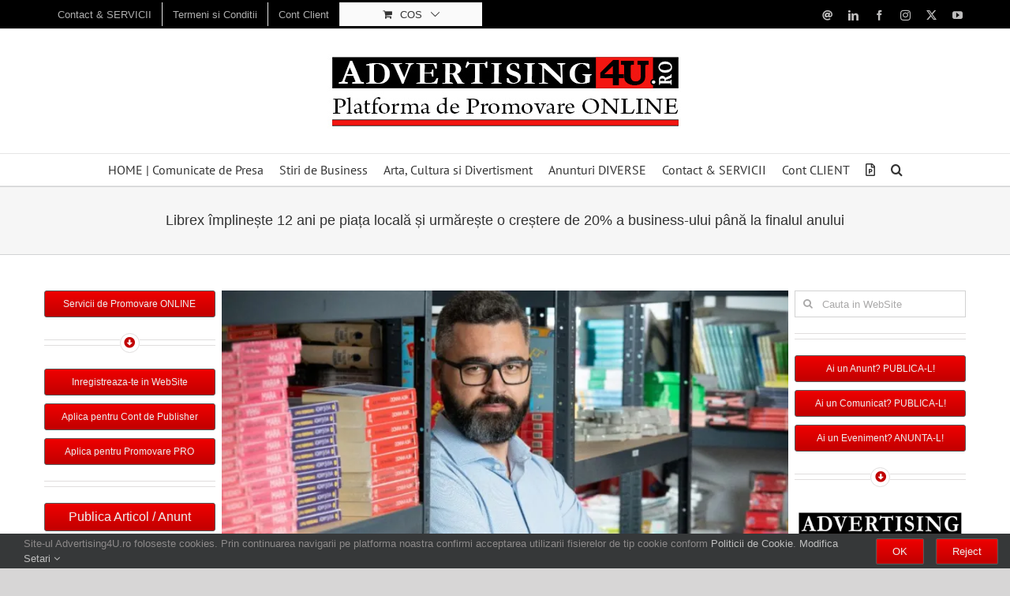

--- FILE ---
content_type: text/html; charset=UTF-8
request_url: https://advertising4u.ro/librex-implineste-12-ani-pe-piata-locala-si-urmareste-o-crestere-de-20-a-business-ului-pana-la-finalul-anului/
body_size: 18051
content:
<!DOCTYPE html>
<html class="avada-html-layout-wide avada-html-header-position-top" lang="ro-RO" prefix="og: http://ogp.me/ns# fb: http://ogp.me/ns/fb#">
<head>
<meta http-equiv="X-UA-Compatible" content="IE=edge" />
<meta http-equiv="Content-Type" content="text/html; charset=utf-8"/>
<meta name="viewport" content="width=device-width, initial-scale=1" />
<meta name='robots' content='index, follow, max-image-preview:large, max-snippet:-1, max-video-preview:-1' />
<style>img:is([sizes="auto" i], [sizes^="auto," i]) { contain-intrinsic-size: 3000px 1500px }</style>
<!-- This site is optimized with the Yoast SEO plugin v26.3 - https://yoast.com/wordpress/plugins/seo/ -->
<title>Librex împlinește 12 ani pe piața locală și urmărește o creștere de 20% a business-ului până la finalul anului | Advertising4U•RO</title>
<link rel="canonical" href="https://advertising4u.ro/librex-implineste-12-ani-pe-piata-locala-si-urmareste-o-crestere-de-20-a-business-ului-pana-la-finalul-anului/" />
<meta property="og:locale" content="ro_RO" />
<meta property="og:type" content="article" />
<meta property="og:title" content="Librex împlinește 12 ani pe piața locală și urmărește o creștere de 20% a business-ului până la finalul anului | Advertising4U•RO" />
<meta property="og:description" content="Pentru susținerea obiectivului, Librex a intensificat activitatea pe partea de editură, cărțile publicate în regie proprie reprezentând aproximativ 12% din vânzări. Până la finalul anului, Librex urmează să lanseze 50 de cărți în cadrul editurii, cu scopul de a.." />
<meta property="og:url" content="https://advertising4u.ro/librex-implineste-12-ani-pe-piata-locala-si-urmareste-o-crestere-de-20-a-business-ului-pana-la-finalul-anului/" />
<meta property="og:site_name" content="Advertising4U•RO" />
<meta property="article:publisher" content="https://www.facebook.com/Advertising4U.ro/" />
<meta property="article:published_time" content="2022-08-23T07:09:18+00:00" />
<meta property="og:image" content="https://i0.wp.com/advertising4u.ro/x33ptl57/wp-content/uploads/2022/08/Ionut-Radu-Librex.ro_.jpg?fit=900%2C600&ssl=1" />
<meta property="og:image:width" content="900" />
<meta property="og:image:height" content="600" />
<meta property="og:image:type" content="image/jpeg" />
<meta name="author" content="Advertising4U.ro" />
<meta name="twitter:card" content="summary_large_image" />
<script type="application/ld+json" class="yoast-schema-graph">{"@context":"https://schema.org","@graph":[{"@type":"Article","@id":"https://advertising4u.ro/librex-implineste-12-ani-pe-piata-locala-si-urmareste-o-crestere-de-20-a-business-ului-pana-la-finalul-anului/#article","isPartOf":{"@id":"https://advertising4u.ro/librex-implineste-12-ani-pe-piata-locala-si-urmareste-o-crestere-de-20-a-business-ului-pana-la-finalul-anului/"},"author":{"name":"Advertising4U.ro","@id":"https://advertising4u.ro/#/schema/person/31e2bcb41c3cb41a6b135a3ea6411119"},"headline":"Librex împlinește 12 ani pe piața locală și urmărește o creștere de 20% a business-ului până la finalul anului","datePublished":"2022-08-23T07:09:18+00:00","mainEntityOfPage":{"@id":"https://advertising4u.ro/librex-implineste-12-ani-pe-piata-locala-si-urmareste-o-crestere-de-20-a-business-ului-pana-la-finalul-anului/"},"wordCount":742,"commentCount":0,"publisher":{"@id":"https://advertising4u.ro/#organization"},"image":{"@id":"https://advertising4u.ro/librex-implineste-12-ani-pe-piata-locala-si-urmareste-o-crestere-de-20-a-business-ului-pana-la-finalul-anului/#primaryimage"},"thumbnailUrl":"https://i0.wp.com/advertising4u.ro/x33ptl57/wp-content/uploads/2022/08/Ionut-Radu-Librex.ro_.jpg?fit=900%2C600&ssl=1","articleSection":["Comunicate de PRESA","diverse"],"inLanguage":"ro-RO","potentialAction":[{"@type":"CommentAction","name":"Comment","target":["https://advertising4u.ro/librex-implineste-12-ani-pe-piata-locala-si-urmareste-o-crestere-de-20-a-business-ului-pana-la-finalul-anului/#respond"]}]},{"@type":"WebPage","@id":"https://advertising4u.ro/librex-implineste-12-ani-pe-piata-locala-si-urmareste-o-crestere-de-20-a-business-ului-pana-la-finalul-anului/","url":"https://advertising4u.ro/librex-implineste-12-ani-pe-piata-locala-si-urmareste-o-crestere-de-20-a-business-ului-pana-la-finalul-anului/","name":"Librex împlinește 12 ani pe piața locală și urmărește o creștere de 20% a business-ului până la finalul anului | Advertising4U•RO","isPartOf":{"@id":"https://advertising4u.ro/#website"},"primaryImageOfPage":{"@id":"https://advertising4u.ro/librex-implineste-12-ani-pe-piata-locala-si-urmareste-o-crestere-de-20-a-business-ului-pana-la-finalul-anului/#primaryimage"},"image":{"@id":"https://advertising4u.ro/librex-implineste-12-ani-pe-piata-locala-si-urmareste-o-crestere-de-20-a-business-ului-pana-la-finalul-anului/#primaryimage"},"thumbnailUrl":"https://i0.wp.com/advertising4u.ro/x33ptl57/wp-content/uploads/2022/08/Ionut-Radu-Librex.ro_.jpg?fit=900%2C600&ssl=1","datePublished":"2022-08-23T07:09:18+00:00","breadcrumb":{"@id":"https://advertising4u.ro/librex-implineste-12-ani-pe-piata-locala-si-urmareste-o-crestere-de-20-a-business-ului-pana-la-finalul-anului/#breadcrumb"},"inLanguage":"ro-RO","potentialAction":[{"@type":"ReadAction","target":["https://advertising4u.ro/librex-implineste-12-ani-pe-piata-locala-si-urmareste-o-crestere-de-20-a-business-ului-pana-la-finalul-anului/"]}]},{"@type":"ImageObject","inLanguage":"ro-RO","@id":"https://advertising4u.ro/librex-implineste-12-ani-pe-piata-locala-si-urmareste-o-crestere-de-20-a-business-ului-pana-la-finalul-anului/#primaryimage","url":"https://i0.wp.com/advertising4u.ro/x33ptl57/wp-content/uploads/2022/08/Ionut-Radu-Librex.ro_.jpg?fit=900%2C600&ssl=1","contentUrl":"https://i0.wp.com/advertising4u.ro/x33ptl57/wp-content/uploads/2022/08/Ionut-Radu-Librex.ro_.jpg?fit=900%2C600&ssl=1","width":900,"height":600},{"@type":"BreadcrumbList","@id":"https://advertising4u.ro/librex-implineste-12-ani-pe-piata-locala-si-urmareste-o-crestere-de-20-a-business-ului-pana-la-finalul-anului/#breadcrumb","itemListElement":[{"@type":"ListItem","position":1,"name":"Prima pagină","item":"https://advertising4u.ro/"},{"@type":"ListItem","position":2,"name":"ARHIVA","item":"https://advertising4u.ro/arhiva/"},{"@type":"ListItem","position":3,"name":"Librex împlinește 12 ani pe piața locală și urmărește o creștere de 20% a business-ului până la finalul anului"}]},{"@type":"WebSite","@id":"https://advertising4u.ro/#website","url":"https://advertising4u.ro/","name":"Advertising4U•RO","description":"Platforma de Comunicare, Promovare si PR","publisher":{"@id":"https://advertising4u.ro/#organization"},"potentialAction":[{"@type":"SearchAction","target":{"@type":"EntryPoint","urlTemplate":"https://advertising4u.ro/?s={search_term_string}"},"query-input":{"@type":"PropertyValueSpecification","valueRequired":true,"valueName":"search_term_string"}}],"inLanguage":"ro-RO"},{"@type":"Organization","@id":"https://advertising4u.ro/#organization","name":"Advertising4U•RO","url":"https://advertising4u.ro/","logo":{"@type":"ImageObject","inLanguage":"ro-RO","@id":"https://advertising4u.ro/#/schema/logo/image/","url":"https://i0.wp.com/advertising4u.ro/x33ptl57/wp-content/uploads/2017/04/Advertising4U.ro-Platforma-de-Comunicare-Promovare-si-PR.jpg?fit=600%2C600&ssl=1","contentUrl":"https://i0.wp.com/advertising4u.ro/x33ptl57/wp-content/uploads/2017/04/Advertising4U.ro-Platforma-de-Comunicare-Promovare-si-PR.jpg?fit=600%2C600&ssl=1","width":600,"height":600,"caption":"Advertising4U•RO"},"image":{"@id":"https://advertising4u.ro/#/schema/logo/image/"},"sameAs":["https://www.facebook.com/Advertising4U.ro/"]},{"@type":"Person","@id":"https://advertising4u.ro/#/schema/person/31e2bcb41c3cb41a6b135a3ea6411119","name":"Advertising4U.ro","description":"Promovare, Productie si Creatie MEDIA","sameAs":["http://Advertising4U.ro"],"url":"https://advertising4u.ro/author/admin/"}]}</script>
<!-- / Yoast SEO plugin. -->
<link rel='dns-prefetch' href='//challenges.cloudflare.com' />
<link rel='preconnect' href='//i0.wp.com' />
<link rel="alternate" type="application/rss+xml" title="Advertising4U•RO &raquo; Flux" href="https://advertising4u.ro/feed/" />
<link rel="shortcut icon" href="https://advertising4u.ro/x33ptl57/wp-content/uploads/2025/01/ico64.png" type="image/x-icon" />
<!-- Apple Touch Icon -->
<link rel="apple-touch-icon" sizes="180x180" href="https://advertising4u.ro/x33ptl57/wp-content/uploads/2025/01/ico180.png">
<!-- Android Icon -->
<link rel="icon" sizes="192x192" href="https://advertising4u.ro/x33ptl57/wp-content/uploads/2025/01/ico192.png">
<!-- MS Edge Icon -->
<meta name="msapplication-TileImage" content="https://advertising4u.ro/x33ptl57/wp-content/uploads/2025/01/ico270.png">
<meta name="description" content="Librex, unul dintre principalii jucători de pe piața locală de carte, aniversează în luna august 12 ani de la înființare. Având în vedere contextul economic sensibil, compania a realizat și urmează să bugeteze investiții în valoare de 120.000 euro, astfel încât să asigure business-ului o creștere estimată de 20% până la finalul anului."/>
<meta property="og:locale" content="ro_RO"/>
<meta property="og:type" content="article"/>
<meta property="og:site_name" content="Advertising4U•RO"/>
<meta property="og:title" content="Librex împlinește 12 ani pe piața locală și urmărește o creștere de 20% a business-ului până la finalul anului | Advertising4U•RO"/>
<meta property="og:description" content="Librex, unul dintre principalii jucători de pe piața locală de carte, aniversează în luna august 12 ani de la înființare. Având în vedere contextul economic sensibil, compania a realizat și urmează să bugeteze investiții în valoare de 120.000 euro, astfel încât să asigure business-ului o creștere estimată de 20% până la finalul anului."/>
<meta property="og:url" content="https://advertising4u.ro/librex-implineste-12-ani-pe-piata-locala-si-urmareste-o-crestere-de-20-a-business-ului-pana-la-finalul-anului/"/>
<meta property="article:published_time" content="2022-08-23T07:09:18+02:00"/>
<meta name="author" content="Advertising4U.ro"/>
<meta property="og:image" content="https://i0.wp.com/advertising4u.ro/x33ptl57/wp-content/uploads/2022/08/Ionut-Radu-Librex.ro_.jpg?fit=900%2C600&ssl=1"/>
<meta property="og:image:width" content="900"/>
<meta property="og:image:height" content="600"/>
<meta property="og:image:type" content="image/jpeg"/>
<!-- <link rel='stylesheet' id='quads-style-css-css' href='https://advertising4u.ro/x33ptl57/wp-content/plugins/quick-adsense-reloaded/includes/gutenberg/dist/blocks.style.build.css?ver=2.0.95' type='text/css' media='all' /> -->
<!-- <link rel='stylesheet' id='usp_style-css' href='https://advertising4u.ro/x33ptl57/wp-content/themes/Avada/usp/usp.css?ver=20250329' type='text/css' media='all' /> -->
<link rel="stylesheet" type="text/css" href="//advertising4u.ro/x33ptl57/wp-content/cache/wpfc-minified/7uetvrv2/bdcp.css" media="all"/>
<style id='woocommerce-inline-inline-css' type='text/css'>
.woocommerce form .form-row .required { visibility: visible; }
</style>
<!-- <link rel='stylesheet' id='brands-styles-css' href='https://advertising4u.ro/x33ptl57/wp-content/plugins/woocommerce/assets/css/brands.css?ver=10.3.4' type='text/css' media='all' /> -->
<!-- <link rel='stylesheet' id='fusion-dynamic-css-css' href='https://advertising4u.ro/x33ptl57/wp-content/uploads/fusion-styles/b2670309755fb9449e3550dc2983c522.min.css?ver=3.13.3' type='text/css' media='all' /> -->
<link rel="stylesheet" type="text/css" href="//advertising4u.ro/x33ptl57/wp-content/cache/wpfc-minified/88ddwpnf/bdcp.css" media="all"/>
<style id='quads-styles-inline-css' type='text/css'>
.quads-location ins.adsbygoogle {
background: transparent !important;
}.quads-location .quads_rotator_img{ opacity:1 !important;}
.quads.quads_ad_container { display: grid; grid-template-columns: auto; grid-gap: 10px; padding: 10px; }
.grid_image{animation: fadeIn 0.5s;-webkit-animation: fadeIn 0.5s;-moz-animation: fadeIn 0.5s;
-o-animation: fadeIn 0.5s;-ms-animation: fadeIn 0.5s;}
.quads-ad-label { font-size: 12px; text-align: center; color: #333;}
.quads_click_impression { display: none;} .quads-location, .quads-ads-space{max-width:100%;} @media only screen and (max-width: 480px) { .quads-ads-space, .penci-builder-element .quads-ads-space{max-width:340px;}}
</style>
<script src='//advertising4u.ro/x33ptl57/wp-content/cache/wpfc-minified/2pphqzbo/bdcp.js' type="text/javascript"></script>
<!-- <script type="text/javascript" src="https://advertising4u.ro/x33ptl57/wp-includes/js/jquery/jquery.min.js?ver=3.7.1" id="jquery-core-js"></script> -->
<!-- <script type="text/javascript" src="https://advertising4u.ro/x33ptl57/wp-content/plugins/user-submitted-posts/resources/jquery.chosen.js?ver=20250329" id="usp_chosen-js"></script> -->
<!-- <script type="text/javascript" src="https://advertising4u.ro/x33ptl57/wp-content/plugins/user-submitted-posts/resources/jquery.cookie.js?ver=20250329" id="usp_cookie-js"></script> -->
<!-- <script type="text/javascript" src="https://advertising4u.ro/x33ptl57/wp-content/plugins/user-submitted-posts/resources/jquery.parsley.min.js?ver=20250329" id="usp_parsley-js"></script> -->
<script type="text/javascript" id="usp_core-js-before">
/* <![CDATA[ */
var usp_custom_field = "usp_custom_field"; var usp_custom_field_2 = "usp_custom_field_2"; var usp_custom_checkbox = "usp_custom_checkbox"; var usp_case_sensitivity = "false"; var usp_min_images = 0; var usp_max_images = 1; var usp_parsley_error = "Raspuns incorect."; var usp_multiple_cats = 0; var usp_existing_tags = 1; var usp_recaptcha_disp = "hide"; var usp_recaptcha_vers = "3"; var usp_recaptcha_key = ""; var challenge_nonce = "48f4cb84f5"; var ajax_url = "https:\/\/advertising4u.ro\/x33ptl57\/wp-admin\/admin-ajax.php"; 
/* ]]> */
</script>
<script src='//advertising4u.ro/x33ptl57/wp-content/cache/wpfc-minified/1elpaipo/bdcp.js' type="text/javascript"></script>
<!-- <script type="text/javascript" src="https://advertising4u.ro/x33ptl57/wp-content/plugins/user-submitted-posts/resources/jquery.usp.core.js?ver=20250329" id="usp_core-js"></script> -->
<!-- <script type="text/javascript" src="https://advertising4u.ro/x33ptl57/wp-content/plugins/woocommerce/assets/js/jquery-blockui/jquery.blockUI.min.js?ver=2.7.0-wc.10.3.4" id="wc-jquery-blockui-js" defer="defer" data-wp-strategy="defer"></script> -->
<script type="text/javascript" id="wc-add-to-cart-js-extra">
/* <![CDATA[ */
var wc_add_to_cart_params = {"ajax_url":"\/x33ptl57\/wp-admin\/admin-ajax.php","wc_ajax_url":"\/?wc-ajax=%%endpoint%%","i18n_view_cart":"Vezi Cosul","cart_url":"https:\/\/advertising4u.ro\/cos\/","is_cart":"","cart_redirect_after_add":"no"};
/* ]]> */
</script>
<script src='//advertising4u.ro/x33ptl57/wp-content/cache/wpfc-minified/e2fqs7y8/bdcp.js' type="text/javascript"></script>
<!-- <script type="text/javascript" src="https://advertising4u.ro/x33ptl57/wp-content/plugins/woocommerce/assets/js/frontend/add-to-cart.min.js?ver=10.3.4" id="wc-add-to-cart-js" defer="defer" data-wp-strategy="defer"></script> -->
<!-- <script type="text/javascript" src="https://advertising4u.ro/x33ptl57/wp-content/plugins/woocommerce/assets/js/js-cookie/js.cookie.min.js?ver=2.1.4-wc.10.3.4" id="wc-js-cookie-js" defer="defer" data-wp-strategy="defer"></script> -->
<script type="text/javascript" id="woocommerce-js-extra">
/* <![CDATA[ */
var woocommerce_params = {"ajax_url":"\/x33ptl57\/wp-admin\/admin-ajax.php","wc_ajax_url":"\/?wc-ajax=%%endpoint%%","i18n_password_show":"Show password","i18n_password_hide":"Hide password"};
/* ]]> */
</script>
<script src='//advertising4u.ro/x33ptl57/wp-content/cache/wpfc-minified/9auxl39o/bdcp.js' type="text/javascript"></script>
<!-- <script type="text/javascript" src="https://advertising4u.ro/x33ptl57/wp-content/plugins/woocommerce/assets/js/frontend/woocommerce.min.js?ver=10.3.4" id="woocommerce-js" defer="defer" data-wp-strategy="defer"></script> -->
<meta name="generator" content="performant-translations 1.2.0">
<script src="//pagead2.googlesyndication.com/pagead/js/adsbygoogle.js"></script><script>document.cookie = 'quads_browser_width='+screen.width;</script><!-- This code is added by Analytify (7.0.4) https://analytify.io/ !-->
<script src='//advertising4u.ro/x33ptl57/wp-content/cache/wpfc-minified/890irytl/bdcp.js' type="text/javascript"></script>
<!-- <script async src="https://advertising4u.ro/x33ptl57/wp-content/uploads/analytify/1d7ec74b.js?G-GNS62G5E57"></script> -->
<script>
window.dataLayer = window.dataLayer || [];
function gtag(){dataLayer.push(arguments);}
gtag('js', new Date());
const configuration = JSON.parse( '{"anonymize_ip":"true","forceSSL":"true","allow_display_features":"true","debug_mode":true}' );
const gaID = 'G-GNS62G5E57';
gtag('config', gaID, configuration);
</script>
<!-- This code is added by Analytify (7.0.4) !--><style type="text/css" id="css-fb-visibility">@media screen and (max-width: 640px){.fusion-no-small-visibility{display:none !important;}body .sm-text-align-center{text-align:center !important;}body .sm-text-align-left{text-align:left !important;}body .sm-text-align-right{text-align:right !important;}body .sm-flex-align-center{justify-content:center !important;}body .sm-flex-align-flex-start{justify-content:flex-start !important;}body .sm-flex-align-flex-end{justify-content:flex-end !important;}body .sm-mx-auto{margin-left:auto !important;margin-right:auto !important;}body .sm-ml-auto{margin-left:auto !important;}body .sm-mr-auto{margin-right:auto !important;}body .fusion-absolute-position-small{position:absolute;top:auto;width:100%;}.awb-sticky.awb-sticky-small{ position: sticky; top: var(--awb-sticky-offset,0); }}@media screen and (min-width: 641px) and (max-width: 1024px){.fusion-no-medium-visibility{display:none !important;}body .md-text-align-center{text-align:center !important;}body .md-text-align-left{text-align:left !important;}body .md-text-align-right{text-align:right !important;}body .md-flex-align-center{justify-content:center !important;}body .md-flex-align-flex-start{justify-content:flex-start !important;}body .md-flex-align-flex-end{justify-content:flex-end !important;}body .md-mx-auto{margin-left:auto !important;margin-right:auto !important;}body .md-ml-auto{margin-left:auto !important;}body .md-mr-auto{margin-right:auto !important;}body .fusion-absolute-position-medium{position:absolute;top:auto;width:100%;}.awb-sticky.awb-sticky-medium{ position: sticky; top: var(--awb-sticky-offset,0); }}@media screen and (min-width: 1025px){.fusion-no-large-visibility{display:none !important;}body .lg-text-align-center{text-align:center !important;}body .lg-text-align-left{text-align:left !important;}body .lg-text-align-right{text-align:right !important;}body .lg-flex-align-center{justify-content:center !important;}body .lg-flex-align-flex-start{justify-content:flex-start !important;}body .lg-flex-align-flex-end{justify-content:flex-end !important;}body .lg-mx-auto{margin-left:auto !important;margin-right:auto !important;}body .lg-ml-auto{margin-left:auto !important;}body .lg-mr-auto{margin-right:auto !important;}body .fusion-absolute-position-large{position:absolute;top:auto;width:100%;}.awb-sticky.awb-sticky-large{ position: sticky; top: var(--awb-sticky-offset,0); }}</style>	<noscript><style>.woocommerce-product-gallery{ opacity: 1 !important; }</style></noscript>
<script type="text/javascript">
var doc = document.documentElement;
doc.setAttribute( 'data-useragent', navigator.userAgent );
</script>
</head>
<body class="wp-singular post-template-default single single-post postid-79213 single-format-standard wp-theme-Avada theme-Avada woocommerce-no-js has-sidebar double-sidebars fusion-image-hovers fusion-pagination-sizing fusion-button_type-flat fusion-button_span-yes fusion-button_gradient-linear avada-image-rollover-circle-no avada-image-rollover-no fusion-has-button-gradient fusion-body ltr fusion-sticky-header no-mobile-slidingbar fusion-sub-menu-fade mobile-logo-pos-center layout-wide-mode avada-has-boxed-modal-shadow-none layout-scroll-offset-full avada-has-zero-margin-offset-top fusion-top-header menu-text-align-center fusion-woo-product-design-clean fusion-woo-shop-page-columns-4 fusion-woo-related-columns-4 fusion-woo-archive-page-columns-3 fusion-woocommerce-equal-heights avada-has-woo-gallery-disabled woo-sale-badge-circle woo-outofstock-badge-top_bar mobile-menu-design-modern fusion-hide-pagination-text fusion-header-layout-v5 avada-responsive avada-footer-fx-none avada-menu-highlight-style-bottombar fusion-search-form-clean fusion-main-menu-search-dropdown fusion-avatar-square avada-sticky-shrinkage avada-dropdown-styles avada-blog-layout-grid avada-blog-archive-layout-grid avada-header-shadow-no avada-menu-icon-position-left avada-has-mainmenu-dropdown-divider avada-has-mobile-menu-search avada-has-main-nav-search-icon avada-has-breadcrumb-mobile-hidden avada-has-titlebar-bar_and_content avada-has-pagination-padding avada-flyout-menu-direction-fade avada-ec-views-v1" data-awb-post-id="79213">
<a class="skip-link screen-reader-text" href="#content">Skip to content</a>
<div id="boxed-wrapper">
<div id="wrapper" class="fusion-wrapper">
<div id="home" style="position:relative;top:-1px;"></div>
<header class="fusion-header-wrapper">
<div class="fusion-header-v5 fusion-logo-alignment fusion-logo-center fusion-sticky-menu-1 fusion-sticky-logo- fusion-mobile-logo- fusion-sticky-menu-only fusion-header-menu-align-center fusion-mobile-menu-design-modern">
<div class="fusion-secondary-header">
<div class="fusion-row">
<div class="fusion-alignleft">
<nav class="fusion-secondary-menu" role="navigation" aria-label="Secondary Menu"><ul id="menu-bara-1-sus" class="menu"><li  id="menu-item-20681"  class="menu-item menu-item-type-post_type menu-item-object-page menu-item-20681"  data-item-id="20681"><a  href="https://advertising4u.ro/contact/" class="fusion-bottombar-highlight"><span class="menu-text">Contact &#038; SERVICII</span></a></li><li  id="menu-item-57250"  class="menu-item menu-item-type-post_type menu-item-object-page menu-item-57250"  data-item-id="57250"><a  href="https://advertising4u.ro/tc/" class="fusion-bottombar-highlight"><span class="menu-text">Termeni si Conditii</span></a></li><li class="menu-item fusion-dropdown-menu menu-item-has-children fusion-custom-menu-item fusion-menu-login-box"><a href="https://advertising4u.ro/cont-client/" aria-haspopup="true" class="fusion-bottombar-highlight"><span class="menu-text">Cont Client</span></a><div class="fusion-custom-menu-item-contents"><form action="https://advertising4u.ro/x33ptl57/wp-login.php" name="loginform" method="post"><p><input type="text" class="input-text" name="log" id="username-bara-1-sus-691d03ef72c4f" value="" placeholder="Username" /></p><p><input type="password" class="input-text" name="pwd" id="password-bara-1-sus-691d03ef72c4f" value="" placeholder="Password" /></p><p class="fusion-remember-checkbox"><label for="fusion-menu-login-box-rememberme-bara-1-sus-691d03ef72c4f"><input name="rememberme" type="checkbox" id="fusion-menu-login-box-rememberme" value="forever"> Tine-ma minte</label></p><input type="hidden" name="fusion_woo_login_box" value="true" /><p class="fusion-login-box-submit"><input type="submit" name="wp-submit" id="wp-submit-bara-1-sus-691d03ef72c4f" class="button button-small default comment-submit" value="Autentificare"><input type="hidden" name="redirect" value=""></p></form><a class="fusion-menu-login-box-register" href="https://advertising4u.ro/cont-client/" title="Register">Register</a></div></li><li class="fusion-custom-menu-item fusion-menu-cart fusion-secondary-menu-cart"><a class="fusion-secondary-menu-icon" href="https://advertising4u.ro/cos/"><span class="menu-text" aria-label="Vezi Cosul">Cos</span></a></li></ul></nav><nav class="fusion-mobile-nav-holder fusion-mobile-menu-text-align-center" aria-label="Secondary Mobile Menu"></nav>			</div>
<div class="fusion-alignright">
<div class="fusion-social-links-header"><div class="fusion-social-networks"><div class="fusion-social-networks-wrapper"><a  class="fusion-social-network-icon fusion-tooltip fa-at fas" style data-placement="bottom" data-title="E-mail:" data-toggle="tooltip" title="E-mail:" href="mailto:c&#111;n&#116;act&#064;A&#100;&#118;er&#116;i&#115;i&#110;&#103;&#052;&#085;&#046;r&#111;" target="_self" rel="noopener noreferrer nofollow"><span class="screen-reader-text">E-mail:</span></a><a  class="fusion-social-network-icon fusion-tooltip fusion-linkedin awb-icon-linkedin" style data-placement="bottom" data-title="LinkedIn" data-toggle="tooltip" title="LinkedIn" href="https://www.linkedin.com/company/advertising4u-ro" target="_blank" rel="noopener noreferrer nofollow"><span class="screen-reader-text">LinkedIn</span></a><a  class="fusion-social-network-icon fusion-tooltip fusion-facebook awb-icon-facebook" style data-placement="bottom" data-title="Facebook" data-toggle="tooltip" title="Facebook" href="https://www.facebook.com/Advertising4U.ro" target="_blank" rel="noreferrer nofollow"><span class="screen-reader-text">Facebook</span></a><a  class="fusion-social-network-icon fusion-tooltip fusion-instagram awb-icon-instagram" style data-placement="bottom" data-title="Instagram" data-toggle="tooltip" title="Instagram" href="https://www.instagram.com/advertising4u.ro" target="_blank" rel="noopener noreferrer nofollow"><span class="screen-reader-text">Instagram</span></a><a  class="fusion-social-network-icon fusion-tooltip fusion-twitter awb-icon-twitter" style data-placement="bottom" data-title="X" data-toggle="tooltip" title="X" href="https://twitter.com/advertising4uro" target="_blank" rel="noopener noreferrer nofollow"><span class="screen-reader-text">X</span></a><a  class="fusion-social-network-icon fusion-tooltip fusion-youtube awb-icon-youtube" style data-placement="bottom" data-title="YouTube" data-toggle="tooltip" title="YouTube" href="https://www.youtube.com/user/Advertising4UdotRO" target="_blank" rel="noopener noreferrer nofollow"><span class="screen-reader-text">YouTube</span></a></div></div></div>			</div>
</div>
</div>
<div class="fusion-header-sticky-height"></div>
<div class="fusion-sticky-header-wrapper"> <!-- start fusion sticky header wrapper -->
<div class="fusion-header">
<div class="fusion-row">
<div class="fusion-logo" data-margin-top="31px" data-margin-bottom="31px" data-margin-left="0px" data-margin-right="0px">
<a class="fusion-logo-link"  href="https://advertising4u.ro/" >
<!-- standard logo -->
<img src="https://advertising4u.ro/x33ptl57/wp-content/uploads/2021/03/@.Advertising4U-logo-2021.jpg" srcset="https://advertising4u.ro/x33ptl57/wp-content/uploads/2021/03/@.Advertising4U-logo-2021.jpg 1x, https://advertising4u.ro/x33ptl57/wp-content/uploads/2021/03/@.Advertising4U-logo-2021-1.jpg 2x" width="450" height="95" style="max-height:95px;height:auto;" alt="Advertising4U•RO Logo" data-retina_logo_url="https://advertising4u.ro/x33ptl57/wp-content/uploads/2021/03/@.Advertising4U-logo-2021-1.jpg" class="fusion-standard-logo" />
</a>
</div>
<div class="fusion-mobile-menu-icons">
<a href="#" class="fusion-icon awb-icon-bars" aria-label="Toggle mobile menu" aria-expanded="false"></a>
<a href="#" class="fusion-icon awb-icon-search" aria-label="Toggle mobile search"></a>
</div>
</div>
</div>
<div class="fusion-secondary-main-menu">
<div class="fusion-row">
<nav class="fusion-main-menu" aria-label="Main Menu"><ul id="menu-meniu-2024" class="fusion-menu"><li  id="menu-item-95735"  class="menu-item menu-item-type-post_type menu-item-object-page menu-item-home menu-item-95735"  data-item-id="95735"><a  href="https://advertising4u.ro/" class="fusion-bottombar-highlight"><span class="menu-text">HOME | Comunicate de Presa</span></a></li><li  id="menu-item-95738"  class="menu-item menu-item-type-post_type menu-item-object-page menu-item-95738"  data-item-id="95738"><a  href="https://advertising4u.ro/stiri-de-business/" class="fusion-bottombar-highlight"><span class="menu-text">Stiri de Business</span></a></li><li  id="menu-item-95739"  class="menu-item menu-item-type-post_type menu-item-object-page menu-item-95739"  data-item-id="95739"><a  href="https://advertising4u.ro/stiri-si-evenimente-din-lumea-artelor-culturii-si-divertismentului/" class="fusion-bottombar-highlight"><span class="menu-text">Arta, Cultura si Divertisment</span></a></li><li  id="menu-item-95736"  class="menu-item menu-item-type-post_type menu-item-object-page menu-item-95736"  data-item-id="95736"><a  href="https://advertising4u.ro/anunturi-diverse/" class="fusion-bottombar-highlight"><span class="menu-text">Anunturi DIVERSE</span></a></li><li  id="menu-item-95748"  class="menu-item menu-item-type-post_type menu-item-object-page menu-item-has-children menu-item-95748 fusion-dropdown-menu"  data-item-id="95748"><a  href="https://advertising4u.ro/contact/" class="fusion-bottombar-highlight"><span class="menu-text">Contact &#038; SERVICII</span></a><ul class="sub-menu"><li  id="menu-item-95746"  class="menu-item menu-item-type-post_type menu-item-object-page menu-item-95746 fusion-dropdown-submenu" ><a  href="https://advertising4u.ro/servicii-de-promovare-online/" class="fusion-bottombar-highlight"><span>Servicii de Promovare ONLINE</span></a></li><li  id="menu-item-111426"  class="menu-item menu-item-type-post_type menu-item-object-page menu-item-111426 fusion-dropdown-submenu" ><a  href="https://advertising4u.ro/magazin-de-produse-si-servicii-publicitare/" class="fusion-bottombar-highlight"><span>Produse si Servicii Publicitare</span></a></li><li  id="menu-item-111427"  class="menu-item menu-item-type-post_type menu-item-object-page menu-item-111427 fusion-dropdown-submenu" ><a  href="https://advertising4u.ro/productie-creatie-si-servicii-publicitare/" class="fusion-bottombar-highlight"><span>Productie si Creatie Publicitara</span></a></li></ul></li><li  id="menu-item-95743"  class="menu-item menu-item-type-post_type menu-item-object-page menu-item-has-children menu-item-95743 fusion-dropdown-menu"  data-item-id="95743"><a  href="https://advertising4u.ro/cont-client/" class="fusion-bottombar-highlight"><span class="menu-text">Cont CLIENT</span></a><ul class="sub-menu"><li  id="menu-item-106349"  class="menu-item menu-item-type-custom menu-item-object-custom menu-item-106349 fusion-dropdown-submenu" ><a  href="https://advertising4u.ro/cont-client/" class="fusion-bottombar-highlight"><span>Inregistreaza-te in WebSite</span></a></li><li  id="menu-item-95744"  class="menu-item menu-item-type-post_type menu-item-object-page menu-item-95744 fusion-dropdown-submenu" ><a  href="https://advertising4u.ro/inregistrare-cont-de-publisher/" class="fusion-bottombar-highlight"><span>Aplica pentru Cont de Publisher</span></a></li><li  id="menu-item-95745"  class="menu-item menu-item-type-post_type menu-item-object-page menu-item-95745 fusion-dropdown-submenu" ><a  href="https://advertising4u.ro/publica-articol-comunicat-anunt/" class="fusion-bottombar-highlight"><span>Adauga Articol / Comunicat / Anunt</span></a></li><li  id="menu-item-95749"  class="menu-item menu-item-type-post_type menu-item-object-product menu-item-95749 fusion-dropdown-submenu" ><a  href="https://advertising4u.ro/produs/pachet-promovare-online-comunicate-articole-anunturi-pro/" class="fusion-bottombar-highlight"><span>Aplica pentru Promovare PRO</span></a></li></ul></li><li  id="menu-item-95737"  class="menu-item menu-item-type-post_type menu-item-object-page menu-item-95737"  data-item-id="95737"><a  href="https://advertising4u.ro/publica-articol-comunicat-anunt/" class="fusion-icon-only-link fusion-flex-link fusion-bottombar-highlight"><span class="fusion-megamenu-icon"><i class="glyphicon fa-file-powerpoint far" aria-hidden="true"></i></span><span class="menu-text"><span class="menu-title">Formular Publicare Comunicate / Anunturi</span></span></a></li><li class="fusion-custom-menu-item fusion-main-menu-search"><a class="fusion-main-menu-icon" href="#" aria-label="Cauta" data-title="Cauta" title="Cauta" role="button" aria-expanded="false"></a><div class="fusion-custom-menu-item-contents">		<form role="search" class="searchform fusion-search-form  fusion-search-form-clean" method="get" action="https://advertising4u.ro/">
<div class="fusion-search-form-content">
<div class="fusion-search-field search-field">
<label><span class="screen-reader-text">Cauta in WebSite dupa Cuvinte Cheie</span>
<input type="search" value="" name="s" class="s" placeholder="Cautare..." required aria-required="true" aria-label="Cautare..."/>
</label>
</div>
<div class="fusion-search-button search-button">
<input type="submit" class="fusion-search-submit searchsubmit" aria-label="Cauta" value="&#xf002;" />
</div>
</div>
</form>
</div></li></ul></nav><nav class="fusion-main-menu fusion-sticky-menu" aria-label="Main Menu Sticky"><ul id="menu-meniu-2025" class="fusion-menu"><li   class="menu-item menu-item-type-post_type menu-item-object-page menu-item-home menu-item-95735"  data-item-id="95735"><a  href="https://advertising4u.ro/" class="fusion-bottombar-highlight"><span class="menu-text">HOME | Comunicate de Presa</span></a></li><li   class="menu-item menu-item-type-post_type menu-item-object-page menu-item-95738"  data-item-id="95738"><a  href="https://advertising4u.ro/stiri-de-business/" class="fusion-bottombar-highlight"><span class="menu-text">Stiri de Business</span></a></li><li   class="menu-item menu-item-type-post_type menu-item-object-page menu-item-95739"  data-item-id="95739"><a  href="https://advertising4u.ro/stiri-si-evenimente-din-lumea-artelor-culturii-si-divertismentului/" class="fusion-bottombar-highlight"><span class="menu-text">Arta, Cultura si Divertisment</span></a></li><li   class="menu-item menu-item-type-post_type menu-item-object-page menu-item-95736"  data-item-id="95736"><a  href="https://advertising4u.ro/anunturi-diverse/" class="fusion-bottombar-highlight"><span class="menu-text">Anunturi DIVERSE</span></a></li><li   class="menu-item menu-item-type-post_type menu-item-object-page menu-item-has-children menu-item-95748 fusion-dropdown-menu"  data-item-id="95748"><a  href="https://advertising4u.ro/contact/" class="fusion-bottombar-highlight"><span class="menu-text">Contact &#038; SERVICII</span></a><ul class="sub-menu"><li   class="menu-item menu-item-type-post_type menu-item-object-page menu-item-95746 fusion-dropdown-submenu" ><a  href="https://advertising4u.ro/servicii-de-promovare-online/" class="fusion-bottombar-highlight"><span>Servicii de Promovare ONLINE</span></a></li><li   class="menu-item menu-item-type-post_type menu-item-object-page menu-item-111426 fusion-dropdown-submenu" ><a  href="https://advertising4u.ro/magazin-de-produse-si-servicii-publicitare/" class="fusion-bottombar-highlight"><span>Produse si Servicii Publicitare</span></a></li><li   class="menu-item menu-item-type-post_type menu-item-object-page menu-item-111427 fusion-dropdown-submenu" ><a  href="https://advertising4u.ro/productie-creatie-si-servicii-publicitare/" class="fusion-bottombar-highlight"><span>Productie si Creatie Publicitara</span></a></li></ul></li><li   class="menu-item menu-item-type-post_type menu-item-object-page menu-item-has-children menu-item-95743 fusion-dropdown-menu"  data-item-id="95743"><a  href="https://advertising4u.ro/cont-client/" class="fusion-bottombar-highlight"><span class="menu-text">Cont CLIENT</span></a><ul class="sub-menu"><li   class="menu-item menu-item-type-custom menu-item-object-custom menu-item-106349 fusion-dropdown-submenu" ><a  href="https://advertising4u.ro/cont-client/" class="fusion-bottombar-highlight"><span>Inregistreaza-te in WebSite</span></a></li><li   class="menu-item menu-item-type-post_type menu-item-object-page menu-item-95744 fusion-dropdown-submenu" ><a  href="https://advertising4u.ro/inregistrare-cont-de-publisher/" class="fusion-bottombar-highlight"><span>Aplica pentru Cont de Publisher</span></a></li><li   class="menu-item menu-item-type-post_type menu-item-object-page menu-item-95745 fusion-dropdown-submenu" ><a  href="https://advertising4u.ro/publica-articol-comunicat-anunt/" class="fusion-bottombar-highlight"><span>Adauga Articol / Comunicat / Anunt</span></a></li><li   class="menu-item menu-item-type-post_type menu-item-object-product menu-item-95749 fusion-dropdown-submenu" ><a  href="https://advertising4u.ro/produs/pachet-promovare-online-comunicate-articole-anunturi-pro/" class="fusion-bottombar-highlight"><span>Aplica pentru Promovare PRO</span></a></li></ul></li><li   class="menu-item menu-item-type-post_type menu-item-object-page menu-item-95737"  data-item-id="95737"><a  href="https://advertising4u.ro/publica-articol-comunicat-anunt/" class="fusion-icon-only-link fusion-flex-link fusion-bottombar-highlight"><span class="fusion-megamenu-icon"><i class="glyphicon fa-file-powerpoint far" aria-hidden="true"></i></span><span class="menu-text"><span class="menu-title">Formular Publicare Comunicate / Anunturi</span></span></a></li><li class="fusion-custom-menu-item fusion-main-menu-search"><a class="fusion-main-menu-icon" href="#" aria-label="Cauta" data-title="Cauta" title="Cauta" role="button" aria-expanded="false"></a><div class="fusion-custom-menu-item-contents">		<form role="search" class="searchform fusion-search-form  fusion-search-form-clean" method="get" action="https://advertising4u.ro/">
<div class="fusion-search-form-content">
<div class="fusion-search-field search-field">
<label><span class="screen-reader-text">Cauta in WebSite dupa Cuvinte Cheie</span>
<input type="search" value="" name="s" class="s" placeholder="Cautare..." required aria-required="true" aria-label="Cautare..."/>
</label>
</div>
<div class="fusion-search-button search-button">
<input type="submit" class="fusion-search-submit searchsubmit" aria-label="Cauta" value="&#xf002;" />
</div>
</div>
</form>
</div></li></ul></nav><div class="fusion-mobile-navigation"><ul id="menu-meniu-2026" class="fusion-mobile-menu"><li   class="menu-item menu-item-type-post_type menu-item-object-page menu-item-home menu-item-95735"  data-item-id="95735"><a  href="https://advertising4u.ro/" class="fusion-bottombar-highlight"><span class="menu-text">HOME | Comunicate de Presa</span></a></li><li   class="menu-item menu-item-type-post_type menu-item-object-page menu-item-95738"  data-item-id="95738"><a  href="https://advertising4u.ro/stiri-de-business/" class="fusion-bottombar-highlight"><span class="menu-text">Stiri de Business</span></a></li><li   class="menu-item menu-item-type-post_type menu-item-object-page menu-item-95739"  data-item-id="95739"><a  href="https://advertising4u.ro/stiri-si-evenimente-din-lumea-artelor-culturii-si-divertismentului/" class="fusion-bottombar-highlight"><span class="menu-text">Arta, Cultura si Divertisment</span></a></li><li   class="menu-item menu-item-type-post_type menu-item-object-page menu-item-95736"  data-item-id="95736"><a  href="https://advertising4u.ro/anunturi-diverse/" class="fusion-bottombar-highlight"><span class="menu-text">Anunturi DIVERSE</span></a></li><li   class="menu-item menu-item-type-post_type menu-item-object-page menu-item-has-children menu-item-95748 fusion-dropdown-menu"  data-item-id="95748"><a  href="https://advertising4u.ro/contact/" class="fusion-bottombar-highlight"><span class="menu-text">Contact &#038; SERVICII</span></a><ul class="sub-menu"><li   class="menu-item menu-item-type-post_type menu-item-object-page menu-item-95746 fusion-dropdown-submenu" ><a  href="https://advertising4u.ro/servicii-de-promovare-online/" class="fusion-bottombar-highlight"><span>Servicii de Promovare ONLINE</span></a></li><li   class="menu-item menu-item-type-post_type menu-item-object-page menu-item-111426 fusion-dropdown-submenu" ><a  href="https://advertising4u.ro/magazin-de-produse-si-servicii-publicitare/" class="fusion-bottombar-highlight"><span>Produse si Servicii Publicitare</span></a></li><li   class="menu-item menu-item-type-post_type menu-item-object-page menu-item-111427 fusion-dropdown-submenu" ><a  href="https://advertising4u.ro/productie-creatie-si-servicii-publicitare/" class="fusion-bottombar-highlight"><span>Productie si Creatie Publicitara</span></a></li></ul></li><li   class="menu-item menu-item-type-post_type menu-item-object-page menu-item-has-children menu-item-95743 fusion-dropdown-menu"  data-item-id="95743"><a  href="https://advertising4u.ro/cont-client/" class="fusion-bottombar-highlight"><span class="menu-text">Cont CLIENT</span></a><ul class="sub-menu"><li   class="menu-item menu-item-type-custom menu-item-object-custom menu-item-106349 fusion-dropdown-submenu" ><a  href="https://advertising4u.ro/cont-client/" class="fusion-bottombar-highlight"><span>Inregistreaza-te in WebSite</span></a></li><li   class="menu-item menu-item-type-post_type menu-item-object-page menu-item-95744 fusion-dropdown-submenu" ><a  href="https://advertising4u.ro/inregistrare-cont-de-publisher/" class="fusion-bottombar-highlight"><span>Aplica pentru Cont de Publisher</span></a></li><li   class="menu-item menu-item-type-post_type menu-item-object-page menu-item-95745 fusion-dropdown-submenu" ><a  href="https://advertising4u.ro/publica-articol-comunicat-anunt/" class="fusion-bottombar-highlight"><span>Adauga Articol / Comunicat / Anunt</span></a></li><li   class="menu-item menu-item-type-post_type menu-item-object-product menu-item-95749 fusion-dropdown-submenu" ><a  href="https://advertising4u.ro/produs/pachet-promovare-online-comunicate-articole-anunturi-pro/" class="fusion-bottombar-highlight"><span>Aplica pentru Promovare PRO</span></a></li></ul></li><li   class="menu-item menu-item-type-post_type menu-item-object-page menu-item-95737"  data-item-id="95737"><a  href="https://advertising4u.ro/publica-articol-comunicat-anunt/" class="fusion-icon-only-link fusion-flex-link fusion-bottombar-highlight"><span class="fusion-megamenu-icon"><i class="glyphicon fa-file-powerpoint far" aria-hidden="true"></i></span><span class="menu-text"><span class="menu-title">Formular Publicare Comunicate / Anunturi</span></span></a></li></ul></div>
<nav class="fusion-mobile-nav-holder fusion-mobile-menu-text-align-center" aria-label="Main Menu Mobile"></nav>
<nav class="fusion-mobile-nav-holder fusion-mobile-menu-text-align-center fusion-mobile-sticky-nav-holder" aria-label="Main Menu Mobile Sticky"></nav>
<div class="fusion-clearfix"></div>
<div class="fusion-mobile-menu-search">
<form role="search" class="searchform fusion-search-form  fusion-search-form-clean" method="get" action="https://advertising4u.ro/">
<div class="fusion-search-form-content">
<div class="fusion-search-field search-field">
<label><span class="screen-reader-text">Cauta in WebSite dupa Cuvinte Cheie</span>
<input type="search" value="" name="s" class="s" placeholder="Cautare..." required aria-required="true" aria-label="Cautare..."/>
</label>
</div>
<div class="fusion-search-button search-button">
<input type="submit" class="fusion-search-submit searchsubmit" aria-label="Cauta" value="&#xf002;" />
</div>
</div>
</form>
</div>
</div>
</div>
</div> <!-- end fusion sticky header wrapper -->
</div>
<div class="fusion-clearfix"></div>
</header>
<div id="sliders-container" class="fusion-slider-visibility">
</div>
<section class="avada-page-titlebar-wrapper" aria-label="Page Title Bar">
<div class="fusion-page-title-bar fusion-page-title-bar-breadcrumbs fusion-page-title-bar-center">
<div class="fusion-page-title-row">
<div class="fusion-page-title-wrapper">
<div class="fusion-page-title-captions">
<h1 class="entry-title">Librex împlinește 12 ani pe piața locală și urmărește o creștere de 20% a business-ului până la finalul anului</h1>
</div>
</div>
</div>
</div>
</section>
<main id="main" class="clearfix ">
<div class="fusion-row" style="">
<section id="content" style="float: right;float: left;">
<article id="post-79213" class="post post-79213 type-post status-publish format-standard has-post-thumbnail hentry category-comunicate-de-presa category-diverse">
<span class="entry-title" style="display: none;">Librex împlinește 12 ani pe piața locală și urmărește o creștere de 20% a business-ului până la finalul anului</span>
<div class="fusion-flexslider flexslider fusion-flexslider-loading post-slideshow fusion-post-slideshow">
<ul class="slides">
<li>
<img width="900" height="600" src="https://i0.wp.com/advertising4u.ro/x33ptl57/wp-content/uploads/2022/08/Ionut-Radu-Librex.ro_.jpg?fit=900%2C600&amp;ssl=1" class="attachment-full size-full lazyload wp-post-image" alt="" decoding="async" fetchpriority="high" srcset="data:image/svg+xml,%3Csvg%20xmlns%3D%27http%3A%2F%2Fwww.w3.org%2F2000%2Fsvg%27%20width%3D%27900%27%20height%3D%27600%27%20viewBox%3D%270%200%20900%20600%27%3E%3Crect%20width%3D%27900%27%20height%3D%27600%27%20fill-opacity%3D%220%22%2F%3E%3C%2Fsvg%3E" data-orig-src="https://i0.wp.com/advertising4u.ro/x33ptl57/wp-content/uploads/2022/08/Ionut-Radu-Librex.ro_.jpg?fit=900%2C600&amp;ssl=1" data-srcset="https://i0.wp.com/advertising4u.ro/x33ptl57/wp-content/uploads/2022/08/Ionut-Radu-Librex.ro_.jpg?resize=200%2C133&amp;ssl=1 200w, https://i0.wp.com/advertising4u.ro/x33ptl57/wp-content/uploads/2022/08/Ionut-Radu-Librex.ro_.jpg?resize=300%2C200&amp;ssl=1 300w, https://i0.wp.com/advertising4u.ro/x33ptl57/wp-content/uploads/2022/08/Ionut-Radu-Librex.ro_.jpg?resize=400%2C267&amp;ssl=1 400w, https://i0.wp.com/advertising4u.ro/x33ptl57/wp-content/uploads/2022/08/Ionut-Radu-Librex.ro_.jpg?resize=600%2C400&amp;ssl=1 600w, https://i0.wp.com/advertising4u.ro/x33ptl57/wp-content/uploads/2022/08/Ionut-Radu-Librex.ro_.jpg?resize=800%2C533&amp;ssl=1 800w, https://i0.wp.com/advertising4u.ro/x33ptl57/wp-content/uploads/2022/08/Ionut-Radu-Librex.ro_.jpg?fit=900%2C600&amp;ssl=1 900w" data-sizes="auto" />													</li>
</ul>
</div>
<div class="post-content">
<p style="text-align: justify;">Librex, unul dintre principalii jucători de pe piața locală de carte, aniversează în luna august 12 ani de la înființare. Având în vedere contextul economic sensibil, compania a realizat și urmează să bugeteze investiții în valoare de 120.000 euro, astfel încât să asigure business-ului o creștere estimată de 20% până la finalul anului.</p>
<!-- WP QUADS Content Ad Plugin v. 2.0.95 -->
<div class="quads-location quads-ad9" id="quads-ad9" style="float:none;margin:10px 0 10px 0;text-align:center;">
<script async src="https://pagead2.googlesyndication.com/pagead/js/adsbygoogle.js?client=ca-pub-3565909044715668"
crossorigin="anonymous"></script>
<ins class="adsbygoogle"
style="display:block; text-align:center;"
data-ad-layout="in-article"
data-ad-format="fluid"
data-ad-client="ca-pub-3565909044715668"
data-ad-slot="2701977001"></ins>
<script>
(adsbygoogle = window.adsbygoogle || []).push({});
</script>
</div>
<p style="text-align: justify;"><strong>Indicatori de business și investiții</strong></p>
<p style="text-align: justify;">Compania urmărește pentru anul în curs o creștere a business-ului de aproximativ 20 de procente comparativ cu anul 2021, pe care l-a încheiat cu volume de 1,5 milioane euro.</p>
<p style="text-align: justify;">Pentru susținerea obiectivului, Librex a intensificat activitatea pe partea de editură, cărțile publicate în regie proprie reprezentând aproximativ 12% din vânzări. Până la finalul anului, Librex urmează să lanseze 50 de cărți în cadrul editurii, cu scopul de a crește ponderea acestora în business la 19%. Strategia răspunde, astfel, scumpirilor care nu au ocolit industria cărții.</p>
<p style="text-align: justify;">Tot în acest sens, Librex urmează să își dezvolte oferta de cărți în format electronic, e-book și audiobook, vizând cu predilecție categoriile de beletristică și dezvoltare personală. De asemenea, website-ul librăriei va fi schimbat până la finalul anului cu o variantă optimizată în ceea ce privește design-ul, experiența de navigare și de cumpărare a utilizatorului în platformă.</p>
<p style="text-align: justify;">Majorări au cunoscut și bugetele de marketing dedicate campaniilor promoționale, motiv pentru care, în 2022, valoarea coșului mediu de cumpărături a crescut cu 10%, la 117 lei.</p>
<p style="text-align: justify;">„Din primul an de activitate, am încercat să facem business în linie cu trendurile din e-commerce, să învățăm din greșeli și să creștem. Situația din 2022 este cumva fără precedent, instabilitatea economică și scumpirile din toate industriile aducându-ne în ipostaza în care căutăm necontenit soluții pentru menținerea prețului final la cote cât mai accesibile. Anul acesta am intensificat eforturile de marketing, cu focus pe campaniile promoționale și de oferte, așa cum este cazul și în această săptămână aniversară, în care avem multiple campanii în desfășurare.”, Ionuț Radu, Librex.ro</p>
<p style="text-align: justify;"><strong>Preferințele consumatorilor</strong></p>
<!-- WP QUADS Content Ad Plugin v. 2.0.95 -->
<div class="quads-location quads-ad9" id="quads-ad9" style="float:none;margin:10px 0 10px 0;text-align:center;">
<script async src="https://pagead2.googlesyndication.com/pagead/js/adsbygoogle.js?client=ca-pub-3565909044715668"
crossorigin="anonymous"></script>
<ins class="adsbygoogle"
style="display:block; text-align:center;"
data-ad-layout="in-article"
data-ad-format="fluid"
data-ad-client="ca-pub-3565909044715668"
data-ad-slot="2701977001"></ins>
<script>
(adsbygoogle = window.adsbygoogle || []).push({});
</script>
</div>
<p style="text-align: justify;">2022 este primul an în care categoria de beletristică se află în scădere sensibilă, de 5%, în timp ce categoria de dezvoltare personală, spiritualitate și educație financiară a crescut cu 6%. Categoria cărților pentru copii și-a menținut ritmul de creștere din ultimii doi ani, de 5%.</p>
<p style="text-align: justify;">Dintre cărțile publicate în regie proprie, cea mai bine vândută dintre acestea este „Povestea vieții mele”, o colecție specială de patru volume dedicată centenarului încoronării Reginei Maria, cu un tiraj de 10.000 de exemplare comercializate la doar două luni de la lansare.</p>
<p style="text-align: justify;">Cele mai bine vândute zece cărți de la începutul anului au fost:</p>
<ol style="text-align: justify;">
<li>Când corpul spune NU (Gabor Maté)</li>
<li>Povestea vieții mele (Maria, Regina României)</li>
<li>Dicționarul Ortografic Ortoepic Morfologic al Limbii Române</li>
<li>Crima perfectă. Instrucțiuni pentru fete cuminți (Holly Jackson)</li>
<li>Tată bogat, tată sărac (Robert Kiyosaki)</li>
<li>Cele cinci limbaje ale iubirii (Gary Chapman)</li>
<li>Atomic Habits (James Clear)</li>
<li>Copilul de la Auschwitz (Lily Graham)</li>
<li>Jocul vieții și cum să-l joci (Florence Scovel Shinn)</li>
<li>Escala (TL Swan)</li>
</ol>
<p style="text-align: justify;">În ceea ce privește obiceiurile de achiziție, cele mai multe comenzi au venit din București, urmat de Cluj-Napoca, Iași, Prahova, Timiș și Brașov. De asemenea, comenzile plasate de pe terminale mobile și cumpărăturile efectuate prin plata cu cardul au crescut sensibil în acest an, cu 4%, respectiv 5%.</p>
<p style="text-align: justify;">„Această evoluție a obiceiurilor de consum ne încurajează să privim cu optimism spre viitor. Cărțile pentru copii și adolescenți și-au menținut ritmul de creștere și în acest an, dându-ne speranța că se formează o nouă generație de cititori, care va aprecia și mai mult lectura. De asemenea, creșterea categoriei de dezvoltare personală, educație financiară și spiritualite ne arată că oamenii sunt mai interesați ca niciodată de bunăstarea și evoluția lor.”, Ionuț Radu, Librex.ro</p>
<p style="text-align: justify;"><strong>Despre Librex.ro</strong></p>
<p style="text-align: justify;">Fondat în 2010 din pasiune pentru cărți și cititori, Librex.ro este cea mai dinamică librarie online, 100% românească, cu o creștere spectaculoasă a business-ului în ultimii ani.
<!-- WP QUADS Content Ad Plugin v. 2.0.95 -->
<div class="quads-location quads-ad10" id="quads-ad10" style="float:none;margin:10px 0 10px 0;text-align:center;">
<script async src="https://pagead2.googlesyndication.com/pagead/js/adsbygoogle.js?client=ca-pub-3565909044715668"
crossorigin="anonymous"></script>
<ins class="adsbygoogle"
style="display:block"
data-ad-format="autorelaxed"
data-ad-client="ca-pub-3565909044715668"
data-ad-slot="7147628551"></ins>
<script>
(adsbygoogle = window.adsbygoogle || []).push({});
</script>
</div>
</div>
<div class="fusion-meta-info"><div class="fusion-meta-info-wrapper"><span class="vcard rich-snippet-hidden"><span class="fn"><a href="https://advertising4u.ro/author/admin/" title="Articole de Advertising4U.ro" rel="author">Advertising4U.ro</a></span></span><span class="updated rich-snippet-hidden">2022-08-23T10:09:18+03:00</span><span>23 august 2022</span><span class="fusion-inline-sep">|</span></div></div>													<div class="fusion-sharing-box fusion-theme-sharing-box fusion-single-sharing-box">
<h4>Share-uieste cu prietenii tai!</h4>
<div class="fusion-social-networks"><div class="fusion-social-networks-wrapper"><a  class="fusion-social-network-icon fusion-tooltip fusion-facebook awb-icon-facebook" style="color:#3b5998;" data-placement="top" data-title="Facebook" data-toggle="tooltip" title="Facebook" href="https://www.facebook.com/sharer.php?u=https%3A%2F%2Fadvertising4u.ro%2Flibrex-implineste-12-ani-pe-piata-locala-si-urmareste-o-crestere-de-20-a-business-ului-pana-la-finalul-anului%2F&amp;t=Librex%20%C3%AEmpline%C8%99te%2012%20ani%20pe%20pia%C8%9Ba%20local%C4%83%20%C8%99i%20urm%C4%83re%C8%99te%20o%20cre%C8%99tere%20de%2020%25%20a%20business-ului%20p%C3%A2n%C4%83%20la%20finalul%20anului" target="_blank" rel="noreferrer nofollow"><span class="screen-reader-text">Facebook</span></a><a  class="fusion-social-network-icon fusion-tooltip fusion-twitter awb-icon-twitter" style="color:#000000;" data-placement="top" data-title="X" data-toggle="tooltip" title="X" href="https://x.com/intent/post?url=https%3A%2F%2Fadvertising4u.ro%2Flibrex-implineste-12-ani-pe-piata-locala-si-urmareste-o-crestere-de-20-a-business-ului-pana-la-finalul-anului%2F&amp;text=Librex%20%C3%AEmpline%C8%99te%2012%20ani%20pe%20pia%C8%9Ba%20local%C4%83%20%C8%99i%20urm%C4%83re%C8%99te%20o%20cre%C8%99tere%20de%2020%25%20a%20business-ului%20p%C3%A2n%C4%83%20la%20finalul%20anului" target="_blank" rel="noopener noreferrer nofollow"><span class="screen-reader-text">X</span></a><a  class="fusion-social-network-icon fusion-tooltip fusion-reddit awb-icon-reddit" style="color:#ff4500;" data-placement="top" data-title="Reddit" data-toggle="tooltip" title="Reddit" href="https://reddit.com/submit?url=https://advertising4u.ro/librex-implineste-12-ani-pe-piata-locala-si-urmareste-o-crestere-de-20-a-business-ului-pana-la-finalul-anului/&amp;title=Librex%20%C3%AEmpline%C8%99te%2012%20ani%20pe%20pia%C8%9Ba%20local%C4%83%20%C8%99i%20urm%C4%83re%C8%99te%20o%20cre%C8%99tere%20de%2020%25%20a%20business-ului%20p%C3%A2n%C4%83%20la%20finalul%20anului" target="_blank" rel="noopener noreferrer nofollow"><span class="screen-reader-text">Reddit</span></a><a  class="fusion-social-network-icon fusion-tooltip fusion-linkedin awb-icon-linkedin" style="color:#0077b5;" data-placement="top" data-title="LinkedIn" data-toggle="tooltip" title="LinkedIn" href="https://www.linkedin.com/shareArticle?mini=true&amp;url=https%3A%2F%2Fadvertising4u.ro%2Flibrex-implineste-12-ani-pe-piata-locala-si-urmareste-o-crestere-de-20-a-business-ului-pana-la-finalul-anului%2F&amp;title=Librex%20%C3%AEmpline%C8%99te%2012%20ani%20pe%20pia%C8%9Ba%20local%C4%83%20%C8%99i%20urm%C4%83re%C8%99te%20o%20cre%C8%99tere%20de%2020%25%20a%20business-ului%20p%C3%A2n%C4%83%20la%20finalul%20anului&amp;summary=Librex%2C%20unul%20dintre%20principalii%20juc%C4%83tori%20de%20pe%20pia%C8%9Ba%20local%C4%83%20de%20carte%2C%20aniverseaz%C4%83%20%C3%AEn%20luna%20august%2012%20ani%20de%20la%20%C3%AEnfiin%C8%9Bare.%20Av%C3%A2nd%20%C3%AEn%20vedere%20contextul%20economic%20sensibil%2C%20compania%20a%20realizat%20%C8%99i%20urmeaz%C4%83%20s%C4%83%20bugeteze%20investi%C8%9Bii%20%C3%AEn%20valoare%20de%20120.000%20euro%2C%20astfel%20" target="_blank" rel="noopener noreferrer nofollow"><span class="screen-reader-text">LinkedIn</span></a><a  class="fusion-social-network-icon fusion-tooltip fusion-whatsapp awb-icon-whatsapp" style="color:#77e878;" data-placement="top" data-title="WhatsApp" data-toggle="tooltip" title="WhatsApp" href="https://api.whatsapp.com/send?text=https%3A%2F%2Fadvertising4u.ro%2Flibrex-implineste-12-ani-pe-piata-locala-si-urmareste-o-crestere-de-20-a-business-ului-pana-la-finalul-anului%2F" target="_blank" rel="noopener noreferrer nofollow"><span class="screen-reader-text">WhatsApp</span></a><a  class="fusion-social-network-icon fusion-tooltip fusion-telegram awb-icon-telegram" style="color:#0088cc;" data-placement="top" data-title="Telegram" data-toggle="tooltip" title="Telegram" href="https://t.me/share/url?url=https%3A%2F%2Fadvertising4u.ro%2Flibrex-implineste-12-ani-pe-piata-locala-si-urmareste-o-crestere-de-20-a-business-ului-pana-la-finalul-anului%2F" target="_blank" rel="noopener noreferrer nofollow"><span class="screen-reader-text">Telegram</span></a><a  class="fusion-social-network-icon fusion-tooltip fusion-pinterest awb-icon-pinterest" style="color:#bd081c;" data-placement="top" data-title="Pinterest" data-toggle="tooltip" title="Pinterest" href="https://pinterest.com/pin/create/button/?url=https%3A%2F%2Fadvertising4u.ro%2Flibrex-implineste-12-ani-pe-piata-locala-si-urmareste-o-crestere-de-20-a-business-ului-pana-la-finalul-anului%2F&amp;description=Librex%2C%20unul%20dintre%20principalii%20juc%C4%83tori%20de%20pe%20pia%C8%9Ba%20local%C4%83%20de%20carte%2C%20aniverseaz%C4%83%20%C3%AEn%20luna%20august%2012%20ani%20de%20la%20%C3%AEnfiin%C8%9Bare.%20Av%C3%A2nd%20%C3%AEn%20vedere%20contextul%20economic%20sensibil%2C%20compania%20a%20realizat%20%C8%99i%20urmeaz%C4%83%20s%C4%83%20bugeteze%20investi%C8%9Bii%20%C3%AEn%20valoare%20de%20120.000%20euro%2C%20astfel%20%C3%AEnc%C3%A2t%20s%C4%83%20asigure%20business-ului%20o%20cre%C8%99tere%20estimat%C4%83%20de%2020%25%20p%C3%A2n%C4%83%20la%20finalul%20anului.&amp;media=https%3A%2F%2Fi0.wp.com%2Fadvertising4u.ro%2Fx33ptl57%2Fwp-content%2Fuploads%2F2022%2F08%2FIonut-Radu-Librex.ro_.jpg%3Ffit%3D900%252C600%26ssl%3D1" target="_blank" rel="noopener noreferrer nofollow"><span class="screen-reader-text">Pinterest</span></a><a  class="fusion-social-network-icon fusion-tooltip fusion-mail awb-icon-mail fusion-last-social-icon" style="color:#000000;" data-placement="top" data-title="E-mail:" data-toggle="tooltip" title="E-mail:" href="mailto:?body=https://advertising4u.ro/librex-implineste-12-ani-pe-piata-locala-si-urmareste-o-crestere-de-20-a-business-ului-pana-la-finalul-anului/&amp;subject=Librex%20%C3%AEmpline%C8%99te%2012%20ani%20pe%20pia%C8%9Ba%20local%C4%83%20%C8%99i%20urm%C4%83re%C8%99te%20o%20cre%C8%99tere%20de%2020%25%20a%20business-ului%20p%C3%A2n%C4%83%20la%20finalul%20anului" target="_self" rel="noopener noreferrer nofollow"><span class="screen-reader-text">E-mail:</span></a><div class="fusion-clearfix"></div></div></div>	</div>
</article>
</section>
<aside id="sidebar" class="sidebar fusion-widget-area fusion-content-widget-area fusion-sidebar-left fusion-slidingbarwidgetarea1 fusion-sticky-sidebar" style="float: left;" data="">
<div class="fusion-sidebar-inner-content">
<section id="custom_html-5" class="widget_text fusion-slidingbar-widget-column widget widget_custom_html" style="border-style: solid;border-color:transparent;border-width:0px;"><div class="textwidget custom-html-widget"><div class="fusion-fullwidth fullwidth-box fusion-builder-row-1 fusion-flex-container has-pattern-background has-mask-background nonhundred-percent-fullwidth non-hundred-percent-height-scrolling" style="--awb-border-radius-top-left:0px;--awb-border-radius-top-right:0px;--awb-border-radius-bottom-right:0px;--awb-border-radius-bottom-left:0px;--awb-padding-top:0px;--awb-padding-right:0px;--awb-padding-bottom:0px;--awb-padding-left:0px;--awb-padding-top-medium:0px;--awb-padding-right-medium:0px;--awb-padding-bottom-medium:0px;--awb-padding-left-medium:0px;--awb-padding-top-small:0px;--awb-padding-right-small:0px;--awb-padding-bottom-small:0px;--awb-padding-left-small:0px;--awb-margin-top:0px;--awb-margin-bottom:0px;--awb-margin-top-medium:0px;--awb-margin-bottom-medium:0px;--awb-margin-top-small:0px;--awb-margin-bottom-small:0px;--awb-flex-wrap:wrap;" ><div class="fusion-builder-row fusion-row fusion-flex-align-items-center fusion-flex-justify-content-center fusion-flex-content-wrap" style="max-width:1206.4px;margin-left: calc(-4% / 2 );margin-right: calc(-4% / 2 );"><div class="fusion-layout-column fusion_builder_column fusion-builder-column-0 fusion_builder_column_1_1 1_1 fusion-flex-column fusion-flex-align-self-center" style="--awb-padding-top-medium:0px;--awb-padding-right-medium:0px;--awb-padding-bottom-medium:0px;--awb-padding-left-medium:0px;--awb-padding-top-small:0px;--awb-padding-right-small:0px;--awb-padding-bottom-small:0px;--awb-padding-left-small:0px;--awb-bg-size:cover;--awb-width-large:100%;--awb-margin-top-large:0px;--awb-spacing-right-large:0px;--awb-margin-bottom-large:0px;--awb-spacing-left-large:0px;--awb-width-medium:100%;--awb-order-medium:0;--awb-margin-top-medium:0px;--awb-spacing-right-medium:0px;--awb-margin-bottom-medium:0px;--awb-spacing-left-medium:0px;--awb-width-small:100%;--awb-order-small:0;--awb-margin-top-small:0px;--awb-spacing-right-small:0px;--awb-margin-bottom-small:0px;--awb-spacing-left-small:0px;" data-scroll-devices="small-visibility,medium-visibility,large-visibility"><div class="fusion-column-wrapper fusion-column-has-shadow fusion-flex-justify-content-center fusion-content-layout-column"><div style="text-align:center;"><a class="fusion-button button-flat button-small button-custom fusion-button-default button-1 fusion-button-default-span fusion-button-default-type fusion-has-button-gradient" style="--button_accent_color:#efefef;--button_accent_hover_color:#e0e0e0;--button_border_hover_color:#000000;--button-border-radius-top-left:3px;--button-border-radius-top-right:3px;--button-border-radius-bottom-right:3px;--button-border-radius-bottom-left:3px;--button_gradient_top_color:#ef0000;--button_gradient_bottom_color:#c10000;--button_gradient_top_color_hover:#3d3d3d;--button_gradient_bottom_color_hover:#5e5e5e;--button_typography-font-family:Arial, Helvetica, sans-serif;--button_typography-font-style:normal;--button_typography-font-weight:400;--button_margin-top:0px;--button_margin-bottom:10px;width:calc(100%);" target="_self" data-hover="bg_slide_right" href="https://advertising4u.ro/servicii-de-promovare-online/"><span class="fusion-button-text awb-button__text awb-button__text--default">Servicii de Promovare ONLINE</span></a></div><div class="fusion-separator fusion-has-icon fusion-full-width-sep" style="align-self: center;margin-left: auto;margin-right: auto;margin-top:10px;margin-bottom:10px;width:100%;"><div class="fusion-separator-border sep-double" style="--awb-height:20px;--awb-amount:20px;border-color:#e0dede;border-top-width:1px;border-bottom-width:1px;"></div><span class="icon-wrapper" style="border-color:#e0dede;background-color:rgba(255,255,255,0);font-size:14px;width: 1.75em; height: 1.75em;border-width:1px;padding:1px;"><i class="fa-arrow-alt-circle-down fas" style="font-size: inherit;color:#c10000;" aria-hidden="true"></i></span><div class="fusion-separator-border sep-double" style="--awb-height:20px;--awb-amount:20px;border-color:#e0dede;border-top-width:1px;border-bottom-width:1px;"></div></div><div ><a class="fusion-button button-flat button-small button-custom fusion-button-default button-2 fusion-button-default-span fusion-button-default-type fusion-has-button-gradient" style="--button_accent_color:#efefef;--button_accent_hover_color:#e0e0e0;--button_border_hover_color:#000000;--button-border-radius-top-left:3px;--button-border-radius-top-right:3px;--button-border-radius-bottom-right:3px;--button-border-radius-bottom-left:3px;--button_gradient_top_color:#ef0000;--button_gradient_bottom_color:#c10000;--button_gradient_top_color_hover:#3d3d3d;--button_gradient_bottom_color_hover:#5e5e5e;--button_typography-font-family:Arial, Helvetica, sans-serif;--button_typography-font-style:normal;--button_typography-font-weight:400;--button_margin-top:10px;--button_margin-bottom:10px;width:calc(100%);" target="_self" data-hover="bg_slide_right" href="https://advertising4u.ro/cont-client/"><span class="fusion-button-text awb-button__text awb-button__text--default">Inregistreaza-te in WebSite</span></a></div><div ><a class="fusion-button button-flat button-small button-custom fusion-button-default button-3 fusion-button-default-span fusion-button-default-type fusion-has-button-gradient" style="--button_accent_color:#efefef;--button_accent_hover_color:#e0e0e0;--button_border_hover_color:#000000;--button-border-radius-top-left:3px;--button-border-radius-top-right:3px;--button-border-radius-bottom-right:3px;--button-border-radius-bottom-left:3px;--button_gradient_top_color:#ef0000;--button_gradient_bottom_color:#c10000;--button_gradient_top_color_hover:#3d3d3d;--button_gradient_bottom_color_hover:#5e5e5e;--button_typography-font-family:Arial, Helvetica, sans-serif;--button_typography-font-style:normal;--button_typography-font-weight:400;--button_margin-bottom:10px;width:calc(100%);" target="_self" data-hover="bg_slide_right" href="https://advertising4u.ro/inregistrare-cont-de-publisher/"><span class="fusion-button-text awb-button__text awb-button__text--default">Aplica pentru Cont de Publisher</span></a></div><div ><a class="fusion-button button-flat button-small button-custom fusion-button-default button-4 fusion-button-default-span fusion-button-default-type fusion-has-button-gradient" style="--button_accent_color:#efefef;--button_accent_hover_color:#e0e0e0;--button_border_hover_color:#000000;--button-border-radius-top-left:3px;--button-border-radius-top-right:3px;--button-border-radius-bottom-right:3px;--button-border-radius-bottom-left:3px;--button_gradient_top_color:#ef0000;--button_gradient_bottom_color:#c10000;--button_gradient_top_color_hover:#3d3d3d;--button_gradient_bottom_color_hover:#5e5e5e;--button_typography-font-family:Arial, Helvetica, sans-serif;--button_typography-font-style:normal;--button_typography-font-weight:400;width:calc(100%);" target="_self" data-hover="bg_slide_right" href="https://advertising4u.ro/produs/pachet-promovare-online-comunicate-articole-anunturi-pro/"><span class="fusion-button-text awb-button__text awb-button__text--default">Aplica pentru Promovare PRO</span></a></div><div class="fusion-separator fusion-full-width-sep" style="align-self: center;margin-left: auto;margin-right: auto;margin-top:20px;margin-bottom:20px;width:100%;"><div class="fusion-separator-border sep-double" style="--awb-height:20px;--awb-amount:20px;border-color:#e0dede;border-top-width:1px;border-bottom-width:1px;"></div></div><div style="text-align:center;"><a class="fusion-button button-flat fusion-button-default-size button-custom fusion-button-default button-5 fusion-button-default-span fusion-button-default-type fusion-has-button-gradient" style="--button_accent_color:#efefef;--button_accent_hover_color:#e0e0e0;--button_border_hover_color:#000000;--button-border-radius-top-left:3px;--button-border-radius-top-right:3px;--button-border-radius-bottom-right:3px;--button-border-radius-bottom-left:3px;--button_gradient_top_color:#ef0000;--button_gradient_bottom_color:#c10000;--button_gradient_top_color_hover:#3d3d3d;--button_gradient_bottom_color_hover:#5e5e5e;--button_text_transform:capitalize;--button_margin-top:0px;--button_margin-bottom:10px;width:calc(100%);" target="_self" data-hover="bg_slide_right" href="https://advertising4u.ro/publica-articol-comunicat-anunt/"><span class="fusion-button-text awb-button__text awb-button__text--default">Publica Articol / Anunt</span></a></div><div class="fusion-separator fusion-full-width-sep" style="align-self: center;margin-left: auto;margin-right: auto;margin-top:20px;margin-bottom:10px;width:100%;"><div class="fusion-separator-border sep-double" style="--awb-height:20px;--awb-amount:20px;border-color:#e0dede;border-top-width:1px;border-bottom-width:1px;"></div></div><div class="fusion-text fusion-text-1"><p><a href="https://advertising4u.ro/the-cover-expozitie-digitala-de-fotografie/"><img data-recalc-dims="1" class="size-full wp-image-106140 aligncenter" src="https://i0.wp.com/advertising4u.ro/x33ptl57/wp-content/uploads/2024/02/TheCover-promo-web-3.jpg?resize=600%2C471&#038;ssl=1" alt="" width="600" height="471" /></a></p>
</div><div class="fusion-separator fusion-full-width-sep" style="align-self: center;margin-left: auto;margin-right: auto;margin-top:10px;margin-bottom:0px;width:100%;"><div class="fusion-separator-border sep-double" style="--awb-height:20px;--awb-amount:20px;border-color:#e0dede;border-top-width:1px;border-bottom-width:1px;"></div></div></div></div></div></div></div><div style="clear:both;"></div></section>					</div>
</aside>
<aside id="sidebar-2" class="sidebar fusion-widget-area fusion-content-widget-area fusion-sidebar-right fusion-slidingbarwidgetarea2 fusion-sticky-sidebar" style="float: left;" data="">
<div class="fusion-sidebar-inner-content">
<section id="custom_html-4" class="widget_text fusion-slidingbar-widget-column widget widget_custom_html" style="border-style: solid;border-color:transparent;border-width:0px;"><div class="textwidget custom-html-widget"><div class="fusion-fullwidth fullwidth-box fusion-builder-row-2 fusion-flex-container has-pattern-background has-mask-background nonhundred-percent-fullwidth non-hundred-percent-height-scrolling" style="--awb-border-radius-top-left:0px;--awb-border-radius-top-right:0px;--awb-border-radius-bottom-right:0px;--awb-border-radius-bottom-left:0px;--awb-padding-top:0px;--awb-padding-right:0px;--awb-padding-bottom:0px;--awb-padding-left:0px;--awb-padding-top-medium:0px;--awb-padding-right-medium:0px;--awb-padding-bottom-medium:0px;--awb-padding-left-medium:0px;--awb-padding-top-small:0px;--awb-padding-right-small:0px;--awb-padding-bottom-small:0px;--awb-padding-left-small:0px;--awb-margin-top:0px;--awb-margin-bottom:0px;--awb-margin-top-medium:0px;--awb-margin-bottom-medium:0px;--awb-margin-top-small:0px;--awb-margin-bottom-small:0px;--awb-flex-wrap:wrap;" ><div class="fusion-builder-row fusion-row fusion-flex-align-items-center fusion-flex-justify-content-center fusion-flex-content-wrap" style="max-width:1206.4px;margin-left: calc(-4% / 2 );margin-right: calc(-4% / 2 );"><div class="fusion-layout-column fusion_builder_column fusion-builder-column-1 fusion_builder_column_1_1 1_1 fusion-flex-column fusion-flex-align-self-center" style="--awb-padding-top-medium:0px;--awb-padding-right-medium:0px;--awb-padding-bottom-medium:0px;--awb-padding-left-medium:0px;--awb-padding-top-small:0px;--awb-padding-right-small:0px;--awb-padding-bottom-small:0px;--awb-padding-left-small:0px;--awb-bg-size:cover;--awb-width-large:100%;--awb-margin-top-large:0px;--awb-spacing-right-large:0px;--awb-margin-bottom-large:0px;--awb-spacing-left-large:0px;--awb-width-medium:100%;--awb-order-medium:0;--awb-margin-top-medium:0px;--awb-spacing-right-medium:0px;--awb-margin-bottom-medium:0px;--awb-spacing-left-medium:0px;--awb-width-small:100%;--awb-order-small:0;--awb-margin-top-small:0px;--awb-spacing-right-small:0px;--awb-margin-bottom-small:0px;--awb-spacing-left-small:0px;" data-scroll-devices="small-visibility,medium-visibility,large-visibility"><div class="fusion-column-wrapper fusion-column-has-shadow fusion-flex-justify-content-center fusion-content-layout-column"><div class="fusion-search-element fusion-search-element-1 fusion-no-medium-visibility fusion-search-form-clean" style="--awb-margin-bottom:0px;--awb-input-height:34px;">		<form role="search" class="searchform fusion-search-form  fusion-search-form-clean" method="get" action="https://advertising4u.ro/">
<div class="fusion-search-form-content">
<div class="fusion-search-field search-field">
<label><span class="screen-reader-text">Cauta in WebSite dupa Cuvinte Cheie</span>
<input type="search" value="" name="s" class="s" placeholder="Cauta in WebSite" required aria-required="true" aria-label="Cauta in WebSite"/>
</label>
</div>
<div class="fusion-search-button search-button">
<input type="submit" class="fusion-search-submit searchsubmit" aria-label="Cauta" value="&#xf002;" />
</div>
<input type="hidden" name="post_type[]" value="post" /><input type="hidden" name="search_limit_to_post_titles" value="0" /><input type="hidden" name="add_woo_product_skus" value="0" /><input type="hidden" name="fs" value="1" />
</div>
</form>
</div><div class="fusion-separator fusion-full-width-sep" style="align-self: center;margin-left: auto;margin-right: auto;margin-top:20px;margin-bottom:10px;width:100%;"><div class="fusion-separator-border sep-double" style="--awb-height:20px;--awb-amount:20px;border-color:#e0dede;border-top-width:1px;border-bottom-width:1px;"></div></div><div ><a class="fusion-button button-flat button-small button-custom fusion-button-default button-6 fusion-button-default-span fusion-button-default-type fusion-has-button-gradient" style="--button_accent_color:#efefef;--button_accent_hover_color:#e0e0e0;--button_border_hover_color:#000000;--button-border-radius-top-left:3px;--button-border-radius-top-right:3px;--button-border-radius-bottom-right:3px;--button-border-radius-bottom-left:3px;--button_gradient_top_color:#ef0000;--button_gradient_bottom_color:#c10000;--button_gradient_top_color_hover:#3d3d3d;--button_gradient_bottom_color_hover:#5e5e5e;--button_typography-font-family:Arial, Helvetica, sans-serif;--button_typography-font-style:normal;--button_typography-font-weight:400;--button_margin-top:10px;--button_margin-bottom:10px;width:calc(100%);" target="_self" data-hover="bg_slide_right" href="https://advertising4u.ro/publica-articol-comunicat-anunt/"><span class="fusion-button-text awb-button__text awb-button__text--default">Ai un Anunt? PUBLICA-L!</span></a></div><div ><a class="fusion-button button-flat button-small button-custom fusion-button-default button-7 fusion-button-default-span fusion-button-default-type fusion-has-button-gradient" style="--button_accent_color:#efefef;--button_accent_hover_color:#e0e0e0;--button_border_hover_color:#000000;--button-border-radius-top-left:3px;--button-border-radius-top-right:3px;--button-border-radius-bottom-right:3px;--button-border-radius-bottom-left:3px;--button_gradient_top_color:#ef0000;--button_gradient_bottom_color:#c10000;--button_gradient_top_color_hover:#3d3d3d;--button_gradient_bottom_color_hover:#5e5e5e;--button_typography-font-family:Arial, Helvetica, sans-serif;--button_typography-font-style:normal;--button_typography-font-weight:400;--button_margin-bottom:10px;width:calc(100%);" target="_self" data-hover="bg_slide_right" href="https://advertising4u.ro/publica-articol-comunicat-anunt/"><span class="fusion-button-text awb-button__text awb-button__text--default">Ai un Comunicat? PUBLICA-L!</span></a></div><div ><a class="fusion-button button-flat button-small button-custom fusion-button-default button-8 fusion-button-default-span fusion-button-default-type fusion-has-button-gradient" style="--button_accent_color:#efefef;--button_accent_hover_color:#e0e0e0;--button_border_hover_color:#000000;--button-border-radius-top-left:3px;--button-border-radius-top-right:3px;--button-border-radius-bottom-right:3px;--button-border-radius-bottom-left:3px;--button_gradient_top_color:#ef0000;--button_gradient_bottom_color:#c10000;--button_gradient_top_color_hover:#3d3d3d;--button_gradient_bottom_color_hover:#5e5e5e;--button_typography-font-family:Arial, Helvetica, sans-serif;--button_typography-font-style:normal;--button_typography-font-weight:400;width:calc(100%);" target="_self" data-hover="bg_slide_right" href="https://advertising4u.ro/publica-articol-comunicat-anunt/"><span class="fusion-button-text awb-button__text awb-button__text--default">Ai un Eveniment? ANUNTA-L!</span></a></div><div class="fusion-separator fusion-has-icon fusion-full-width-sep" style="align-self: center;margin-left: auto;margin-right: auto;margin-top:20px;margin-bottom:10px;width:100%;"><div class="fusion-separator-border sep-double" style="--awb-height:20px;--awb-amount:20px;border-color:#e0dede;border-top-width:1px;border-bottom-width:1px;"></div><span class="icon-wrapper" style="border-color:#e0dede;background-color:rgba(255,255,255,0);font-size:14px;width: 1.75em; height: 1.75em;border-width:1px;padding:1px;"><i class="fa-arrow-alt-circle-down fas" style="font-size: inherit;color:#c10000;" aria-hidden="true"></i></span><div class="fusion-separator-border sep-double" style="--awb-height:20px;--awb-amount:20px;border-color:#e0dede;border-top-width:1px;border-bottom-width:1px;"></div></div><div class="fusion-text fusion-text-2" style="--awb-margin-top:0px;"><p><a href="https://advertising4u.ro/"><img data-recalc-dims="1" class="aligncenter size-full wp-image-58825" src="https://i0.wp.com/advertising4u.ro/x33ptl57/wp-content/uploads/2017/04/Advertising4U.ro-Platforma-de-Comunicare-Promovare-si-PR.jpg?resize=600%2C600&#038;ssl=1" alt="Advertising4U.ro Platforma de Comunicare, Promovare si PR" width="600" height="600" /></a></p>
<div align="center">
<h4><strong>urmareste-ne si pe .. </strong></h4>
</div>
</div><div class="fusion-social-links fusion-social-links-1" style="--awb-margin-top:0px;--awb-margin-right:0px;--awb-margin-bottom:0px;--awb-margin-left:0px;--awb-alignment:center;--awb-box-border-top:0px;--awb-box-border-right:0px;--awb-box-border-bottom:0px;--awb-box-border-left:0px;--awb-icon-colors-hover:rgba(190,189,189,0.8);--awb-box-colors-hover:rgba(232,232,232,0.8);--awb-box-border-color:var(--awb-color3);--awb-box-border-color-hover:var(--awb-color4);"><div class="fusion-social-networks boxed-icons color-type-brand"><div class="fusion-social-networks-wrapper"><a class="fusion-social-network-icon fusion-tooltip fusion-linkedin awb-icon-linkedin" style="color:#ffffff;font-size:16px;width:16px;background-color:#0077b5;border-color:#0077b5;border-radius:4px;" data-placement="top" data-title="LinkedIn" data-toggle="tooltip" title="LinkedIn" aria-label="linkedin" target="_blank" rel="noopener noreferrer nofollow" href="https://www.linkedin.com/company/advertising4u-ro"></a><a class="fusion-social-network-icon fusion-tooltip fusion-facebook awb-icon-facebook" style="color:#ffffff;font-size:16px;width:16px;background-color:#3b5998;border-color:#3b5998;border-radius:4px;" data-placement="top" data-title="Facebook" data-toggle="tooltip" title="Facebook" aria-label="facebook" target="_blank" rel="noopener noreferrer nofollow" href="https://www.facebook.com/Advertising4U.ro"></a><a class="fusion-social-network-icon fusion-tooltip fusion-instagram awb-icon-instagram" style="color:#ffffff;font-size:16px;width:16px;background-color:#c13584;border-color:#c13584;border-radius:4px;" data-placement="top" data-title="Instagram" data-toggle="tooltip" title="Instagram" aria-label="instagram" target="_blank" rel="noopener noreferrer nofollow" href="https://www.instagram.com/advertising4u.ro/"></a><a class="fusion-social-network-icon fusion-tooltip fusion-twitter awb-icon-twitter" style="color:#ffffff;font-size:16px;width:16px;background-color:#000000;border-color:#000000;border-radius:4px;" data-placement="top" data-title="X" data-toggle="tooltip" title="X" aria-label="twitter" target="_blank" rel="noopener noreferrer nofollow" href="https://twitter.com/advertising4uro"></a></div></div></div></div></div></div></div></div><div style="clear:both;"></div></section>					</div>
</aside>
						
</div>  <!-- fusion-row -->
</main>  <!-- #main -->
<div class="fusion-footer">
<footer class="fusion-footer-widget-area fusion-widget-area fusion-footer-widget-area-center">
<div class="fusion-row">
<div class="fusion-columns fusion-columns-1 fusion-widget-area">
<div class="fusion-column fusion-column-last col-lg-12 col-md-12 col-sm-12">
<section id="custom_html-3" class="widget_text fusion-footer-widget-column widget widget_custom_html" style="border-style: solid;border-color:transparent;border-width:0px;"><div class="textwidget custom-html-widget"><p style="text-align: center;"><a href="https://advertising4u.ro/cont-client/">Inregistreaza-te in WebSite</a><br />
<a href="https://advertising4u.ro/inregistrare-cont-de-publisher/">Aplica pentru Cont de Publisher</a><br />
<a href="https://advertising4u.ro/publica-articol-comunicat-anunt/">Adauga Articol / Comunicat / Anunt</a><br />
<a href="https://advertising4u.ro/produs/pachet-promovare-online-comunicate-articole-anunturi-pro/">Aplica pentru Promovare PRO</a></p>
<p style="text-align: center;"><a href="https://advertising4u.ro/servicii-de-promovare-online/">Servicii de Promovare ONLINE</a><br />
<a href="https://advertising4u.ro/servicii-de-promovare-online/">Tarife si Modalitati de Plata</a></p>
<p style="text-align: center;"><a href="https://advertising4u.ro/contact/">Contact &amp; Servicii | Publicitate</a><br />
<a href="https://advertising4u.ro/tc/">Termeni si Conditii</a> | <a href="https://advertising4u.ro/politica-de-confidentialitate/">Politica de Confidentialitate / GDPR</a> | <a href="https://advertising4u.ro/politica-de-cookie-uri/">Politica de Cookie-uri</a><br />
<a href="https://advertising4u.ro/reclamatii-sesizari/">Reclamatii &amp; Sesizari</a> | <a href="https://www.anpc.gov.ro/" rel="nofollow">ANPC-0219551</a> | <a href="https://webgate.ec.europa.eu/odr/main/?event=main.home.show" rel="nofollow">Solutionarea Online a Litigiilor</a><br />
<a href="https://advertising4u.ro/template-model-comunicat-de-presa-gratuit/">Template/Model Comunicat de Presa</a><br />
<a href="https://advertising4u.ro/ajutor-help/"><span style="color: #c91010;">Ajutor/HELP</span></a></p></div><div style="clear:both;"></div></section>																					</div>
<div class="fusion-clearfix"></div>
</div> <!-- fusion-columns -->
</div> <!-- fusion-row -->
</footer> <!-- fusion-footer-widget-area -->
<footer id="footer" class="fusion-footer-copyright-area">
<div class="fusion-row">
<div class="fusion-copyright-content">
<div class="fusion-copyright-notice">
<div>
© Advertising4U.ro • Platforma de Promovare ONLINE	</div>
</div>
<div class="fusion-social-links-footer">
<div class="fusion-social-networks"><div class="fusion-social-networks-wrapper"><a  class="fusion-social-network-icon fusion-tooltip fa-at fas" style data-placement="top" data-title="E-mail:" data-toggle="tooltip" title="E-mail:" href="mailto:&#099;o&#110;&#116;&#097;c&#116;&#064;Ad&#118;e&#114;&#116;&#105;s&#105;&#110;g&#052;U&#046;&#114;o" target="_self" rel="noopener noreferrer nofollow"><span class="screen-reader-text">E-mail:</span></a><a  class="fusion-social-network-icon fusion-tooltip fusion-linkedin awb-icon-linkedin" style data-placement="top" data-title="LinkedIn" data-toggle="tooltip" title="LinkedIn" href="https://www.linkedin.com/company/advertising4u-ro" target="_blank" rel="noopener noreferrer nofollow"><span class="screen-reader-text">LinkedIn</span></a><a  class="fusion-social-network-icon fusion-tooltip fusion-facebook awb-icon-facebook" style data-placement="top" data-title="Facebook" data-toggle="tooltip" title="Facebook" href="https://www.facebook.com/Advertising4U.ro" target="_blank" rel="noreferrer nofollow"><span class="screen-reader-text">Facebook</span></a><a  class="fusion-social-network-icon fusion-tooltip fusion-instagram awb-icon-instagram" style data-placement="top" data-title="Instagram" data-toggle="tooltip" title="Instagram" href="https://www.instagram.com/advertising4u.ro" target="_blank" rel="noopener noreferrer nofollow"><span class="screen-reader-text">Instagram</span></a><a  class="fusion-social-network-icon fusion-tooltip fusion-twitter awb-icon-twitter" style data-placement="top" data-title="X" data-toggle="tooltip" title="X" href="https://twitter.com/advertising4uro" target="_blank" rel="noopener noreferrer nofollow"><span class="screen-reader-text">X</span></a><a  class="fusion-social-network-icon fusion-tooltip fusion-youtube awb-icon-youtube" style data-placement="top" data-title="YouTube" data-toggle="tooltip" title="YouTube" href="https://www.youtube.com/user/Advertising4UdotRO" target="_blank" rel="noopener noreferrer nofollow"><span class="screen-reader-text">YouTube</span></a></div></div></div>
</div> <!-- fusion-fusion-copyright-content -->
</div> <!-- fusion-row -->
</footer> <!-- #footer -->
</div> <!-- fusion-footer -->
</div> <!-- wrapper -->
</div> <!-- #boxed-wrapper -->
<a class="fusion-one-page-text-link fusion-page-load-link" tabindex="-1" href="#" aria-hidden="true">Page load link</a>
<div class="avada-footer-scripts">
<script type="text/javascript">var fusionNavIsCollapsed=function(e){var t,n;window.innerWidth<=e.getAttribute("data-breakpoint")?(e.classList.add("collapse-enabled"),e.classList.remove("awb-menu_desktop"),e.classList.contains("expanded")||window.dispatchEvent(new CustomEvent("fusion-mobile-menu-collapsed",{detail:{nav:e}})),(n=e.querySelectorAll(".menu-item-has-children.expanded")).length&&n.forEach((function(e){e.querySelector(".awb-menu__open-nav-submenu_mobile").setAttribute("aria-expanded","false")}))):(null!==e.querySelector(".menu-item-has-children.expanded .awb-menu__open-nav-submenu_click")&&e.querySelector(".menu-item-has-children.expanded .awb-menu__open-nav-submenu_click").click(),e.classList.remove("collapse-enabled"),e.classList.add("awb-menu_desktop"),null!==e.querySelector(".awb-menu__main-ul")&&e.querySelector(".awb-menu__main-ul").removeAttribute("style")),e.classList.add("no-wrapper-transition"),clearTimeout(t),t=setTimeout(()=>{e.classList.remove("no-wrapper-transition")},400),e.classList.remove("loading")},fusionRunNavIsCollapsed=function(){var e,t=document.querySelectorAll(".awb-menu");for(e=0;e<t.length;e++)fusionNavIsCollapsed(t[e])};function avadaGetScrollBarWidth(){var e,t,n,l=document.createElement("p");return l.style.width="100%",l.style.height="200px",(e=document.createElement("div")).style.position="absolute",e.style.top="0px",e.style.left="0px",e.style.visibility="hidden",e.style.width="200px",e.style.height="150px",e.style.overflow="hidden",e.appendChild(l),document.body.appendChild(e),t=l.offsetWidth,e.style.overflow="scroll",t==(n=l.offsetWidth)&&(n=e.clientWidth),document.body.removeChild(e),jQuery("html").hasClass("awb-scroll")&&10<t-n?10:t-n}fusionRunNavIsCollapsed(),window.addEventListener("fusion-resize-horizontal",fusionRunNavIsCollapsed);</script><script type="speculationrules">
{"prefetch":[{"source":"document","where":{"and":[{"href_matches":"\/*"},{"not":{"href_matches":["\/x33ptl57\/wp-*.php","\/x33ptl57\/wp-admin\/*","\/x33ptl57\/wp-content\/uploads\/*","\/x33ptl57\/wp-content\/*","\/x33ptl57\/wp-content\/plugins\/*","\/x33ptl57\/wp-content\/themes\/Avada\/*","\/*\\?(.+)"]}},{"not":{"selector_matches":"a[rel~=\"nofollow\"]"}},{"not":{"selector_matches":".no-prefetch, .no-prefetch a"}}]},"eagerness":"conservative"}]}
</script>
<div class="fusion-privacy-bar fusion-privacy-bar-bottom">
<div class="fusion-privacy-bar-main">
<span>Site-ul Advertising4U.ro foloseste cookies. Prin continuarea navigarii pe platforma noastra confirmi acceptarea utilizarii fisierelor de tip cookie conform <a href="https://advertising4u.ro/politica-de-cookie-uri/">Politicii de Cookie</a>.							<a href="#" class="fusion-privacy-bar-learn-more">Modifica Setari <i class="awb-icon-angle-down" aria-hidden="true"></i></a>
</span>
<a href="#" class="fusion-privacy-bar-acceptance fusion-button fusion-button-default fusion-button-default-size fusion-button-span-no" data-alt-text="Update Settings" data-orig-text="OK">
OK		</a>
<a href="#" class="fusion-privacy-bar-reject fusion-button fusion-button-default fusion-button-default-size fusion-button-span-no">
Reject		</a>
</div>
<div class="fusion-privacy-bar-full">
<div class="fusion-row">
<div class="fusion-columns row fusion-columns-3 columns columns-3">
<div class="fusion-column col-lg-4 col-md-4 col-sm-4">
<ul class="fusion-privacy-choices">
<li>
<label for="bar-tracking">
<input name="consents[]" type="checkbox" value="tracking" checked id="bar-tracking">
Tracking Cookies								</label>
</li>
</ul>
</div>
<div class="fusion-column col-lg-4 col-md-4 col-sm-4">
<ul class="fusion-privacy-choices">
<li>
<label for="bar-facebook">
<input name="consents[]" type="checkbox" value="facebook"  id="bar-facebook">
Facebook										</label>
</li>
<li>
<label for="bar-flickr">
<input name="consents[]" type="checkbox" value="flickr"  id="bar-flickr">
Flickr										</label>
</li>
<li>
<label for="bar-twitter">
<input name="consents[]" type="checkbox" value="twitter"  id="bar-twitter">
X										</label>
</li>
<li>
<label for="bar-gmaps">
<input name="consents[]" type="checkbox" value="gmaps"  id="bar-gmaps">
Google Maps										</label>
</li>
</ul>
</div>
<div class="fusion-column col-lg-4 col-md-4 col-sm-4">
<h4 class="column-title">Termeni si Conditii</h4>
<a href="https://advertising4u.ro/tc/">Link spre Termeni si Conditii</a>					
</div>
</div>
</div>
</div>
</div>
<script type='text/javascript'>
(function () {
var c = document.body.className;
c = c.replace(/woocommerce-no-js/, 'woocommerce-js');
document.body.className = c;
})();
</script>
<script type="text/javascript" src="https://advertising4u.ro/x33ptl57/wp-includes/js/dist/hooks.min.js?ver=4d63a3d491d11ffd8ac6" id="wp-hooks-js"></script>
<script type="text/javascript" src="https://advertising4u.ro/x33ptl57/wp-includes/js/dist/i18n.min.js?ver=5e580eb46a90c2b997e6" id="wp-i18n-js"></script>
<script type="text/javascript" id="wp-i18n-js-after">
/* <![CDATA[ */
wp.i18n.setLocaleData( { 'text direction\u0004ltr': [ 'ltr' ] } );
/* ]]> */
</script>
<script type="text/javascript" src="https://advertising4u.ro/x33ptl57/wp-content/plugins/contact-form-7/includes/swv/js/index.js?ver=6.1.3" id="swv-js"></script>
<script type="text/javascript" id="contact-form-7-js-translations">
/* <![CDATA[ */
( function( domain, translations ) {
var localeData = translations.locale_data[ domain ] || translations.locale_data.messages;
localeData[""].domain = domain;
wp.i18n.setLocaleData( localeData, domain );
} )( "contact-form-7", {"translation-revision-date":"2025-10-29 16:06:48+0000","generator":"GlotPress\/4.0.3","domain":"messages","locale_data":{"messages":{"":{"domain":"messages","plural-forms":"nplurals=3; plural=(n == 1) ? 0 : ((n == 0 || n % 100 >= 2 && n % 100 <= 19) ? 1 : 2);","lang":"ro"},"This contact form is placed in the wrong place.":["Acest formular de contact este plasat \u00eentr-un loc gre\u0219it."],"Error:":["Eroare:"]}},"comment":{"reference":"includes\/js\/index.js"}} );
/* ]]> */
</script>
<script type="text/javascript" id="contact-form-7-js-before">
/* <![CDATA[ */
var wpcf7 = {
"api": {
"root": "https:\/\/advertising4u.ro\/wp-json\/",
"namespace": "contact-form-7\/v1"
}
};
/* ]]> */
</script>
<script type="text/javascript" src="https://advertising4u.ro/x33ptl57/wp-content/plugins/contact-form-7/includes/js/index.js?ver=6.1.3" id="contact-form-7-js"></script>
<script type="text/javascript" src="https://challenges.cloudflare.com/turnstile/v0/api.js" id="cloudflare-turnstile-js" data-wp-strategy="async"></script>
<script type="text/javascript" id="cloudflare-turnstile-js-after">
/* <![CDATA[ */
document.addEventListener( 'wpcf7submit', e => turnstile.reset() );
/* ]]> */
</script>
<script type="text/javascript" id="scrolldepth-js-js-extra">
/* <![CDATA[ */
var analytifyScroll = {"permalink":"advertising4u.ro\/librex-implineste-12-ani-pe-piata-locala-si-urmareste-o-crestere-de-20-a-business-ului-pana-la-finalul-anului\/","tracking_mode":"gtag","ga4_tracking":"1"};
/* ]]> */
</script>
<script type="text/javascript" src="https://advertising4u.ro/x33ptl57/wp-content/plugins/wp-analytify/assets/js/scrolldepth.js?ver=7.0.4" id="scrolldepth-js-js"></script>
<script type="text/javascript" id="analytify_track_miscellaneous-js-extra">
/* <![CDATA[ */
var miscellaneous_tracking_options = {"ga_mode":"ga4","tracking_mode":"gtag","track_404_page":{"should_track":"on","is_404":false,"current_url":"https:\/\/advertising4u.ro\/librex-implineste-12-ani-pe-piata-locala-si-urmareste-o-crestere-de-20-a-business-ului-pana-la-finalul-anului\/"},"track_js_error":"off","track_ajax_error":"off"};
/* ]]> */
</script>
<script type="text/javascript" src="https://advertising4u.ro/x33ptl57/wp-content/plugins/wp-analytify/assets/js/miscellaneous-tracking.js?ver=7.0.4" id="analytify_track_miscellaneous-js"></script>
<script type="text/javascript" src="https://advertising4u.ro/x33ptl57/wp-content/plugins/woocommerce/assets/js/sourcebuster/sourcebuster.min.js?ver=10.3.4" id="sourcebuster-js-js"></script>
<script type="text/javascript" id="wc-order-attribution-js-extra">
/* <![CDATA[ */
var wc_order_attribution = {"params":{"lifetime":1.0000000000000000818030539140313095458623138256371021270751953125e-5,"session":30,"base64":false,"ajaxurl":"https:\/\/advertising4u.ro\/x33ptl57\/wp-admin\/admin-ajax.php","prefix":"wc_order_attribution_","allowTracking":true},"fields":{"source_type":"current.typ","referrer":"current_add.rf","utm_campaign":"current.cmp","utm_source":"current.src","utm_medium":"current.mdm","utm_content":"current.cnt","utm_id":"current.id","utm_term":"current.trm","utm_source_platform":"current.plt","utm_creative_format":"current.fmt","utm_marketing_tactic":"current.tct","session_entry":"current_add.ep","session_start_time":"current_add.fd","session_pages":"session.pgs","session_count":"udata.vst","user_agent":"udata.uag"}};
/* ]]> */
</script>
<script type="text/javascript" src="https://advertising4u.ro/x33ptl57/wp-content/plugins/woocommerce/assets/js/frontend/order-attribution.min.js?ver=10.3.4" id="wc-order-attribution-js"></script>
<script type="text/javascript" src="https://advertising4u.ro/x33ptl57/wp-content/plugins/quick-adsense-reloaded/assets/js/ads.js?ver=2.0.95" id="quads-ads-js"></script>
<script type="text/javascript" src="https://advertising4u.ro/x33ptl57/wp-content/uploads/fusion-scripts/8d4a97956e88fd3581451d381cd56362.min.js?ver=3.13.3" id="fusion-scripts-js"></script>
<script type="text/javascript">
jQuery( document ).ready( function() {
var ajaxurl = 'https://advertising4u.ro/x33ptl57/wp-admin/admin-ajax.php';
if ( 0 < jQuery( '.fusion-login-nonce' ).length ) {
jQuery.get( ajaxurl, { 'action': 'fusion_login_nonce' }, function( response ) {
jQuery( '.fusion-login-nonce' ).html( response );
});
}
});
</script>
</div>
<section class="to-top-container to-top-right" aria-labelledby="awb-to-top-label">
<a href="#" id="toTop" class="fusion-top-top-link">
<span id="awb-to-top-label" class="screen-reader-text">UP</span>
</a>
</section>
</body>
</html><!-- WP Fastest Cache file was created in 0.444 seconds, on 19/11/2025 @ 01:40 --><!-- need to refresh to see cached version -->

--- FILE ---
content_type: text/html; charset=utf-8
request_url: https://www.google.com/recaptcha/api2/aframe
body_size: 267
content:
<!DOCTYPE HTML><html><head><meta http-equiv="content-type" content="text/html; charset=UTF-8"></head><body><script nonce="iaDA8fKSUUAx8HoNpw7T7w">/** Anti-fraud and anti-abuse applications only. See google.com/recaptcha */ try{var clients={'sodar':'https://pagead2.googlesyndication.com/pagead/sodar?'};window.addEventListener("message",function(a){try{if(a.source===window.parent){var b=JSON.parse(a.data);var c=clients[b['id']];if(c){var d=document.createElement('img');d.src=c+b['params']+'&rc='+(localStorage.getItem("rc::a")?sessionStorage.getItem("rc::b"):"");window.document.body.appendChild(d);sessionStorage.setItem("rc::e",parseInt(sessionStorage.getItem("rc::e")||0)+1);localStorage.setItem("rc::h",'1763509235737');}}}catch(b){}});window.parent.postMessage("_grecaptcha_ready", "*");}catch(b){}</script></body></html>